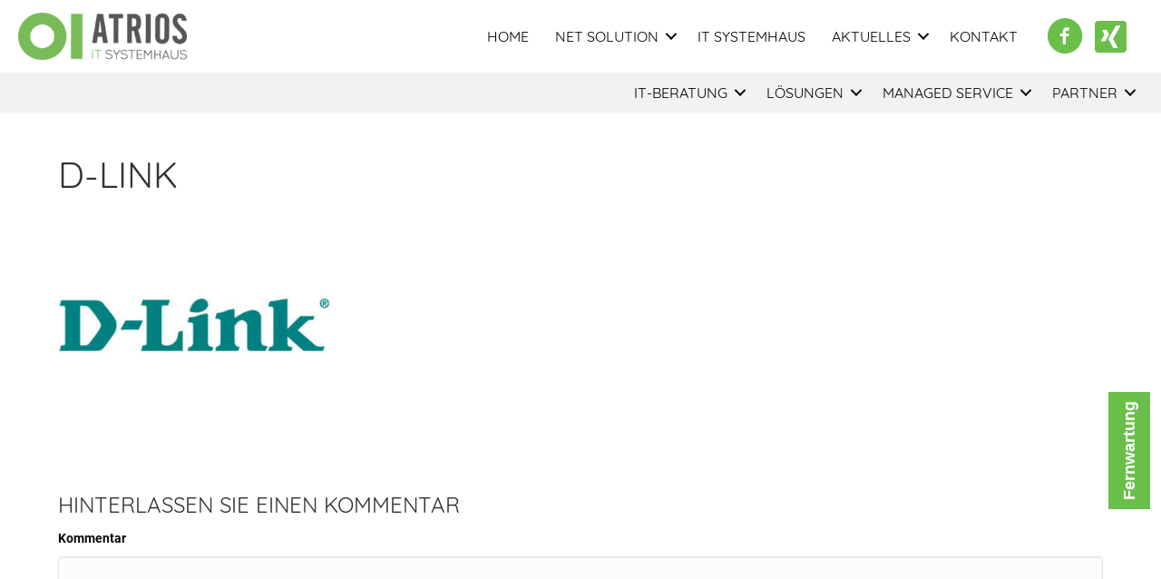

--- FILE ---
content_type: text/html; charset=UTF-8
request_url: https://atrios.de/it-systemhaus/home/d-link-3/
body_size: 67164
content:
<!DOCTYPE html>
<html lang="de">
<head>
<meta charset="UTF-8" />
<meta name='viewport' content='width=device-width, initial-scale=1.0' />
<meta http-equiv='X-UA-Compatible' content='IE=edge' />
<link rel="profile" href="https://gmpg.org/xfn/11" />
<meta name='robots' content='index, follow, max-image-preview:large, max-snippet:-1, max-video-preview:-1' />

	<!-- This site is optimized with the Yoast SEO plugin v19.6 - https://yoast.com/wordpress/plugins/seo/ -->
	<title>D-Link - ATRIOS IT SYSTEMHAUS</title>
	<link rel="canonical" href="https://atrios.de/it-systemhaus/wp-content/uploads/sites/3/2017/02/D-Link.jpg" />
	<meta property="og:locale" content="de_DE" />
	<meta property="og:type" content="article" />
	<meta property="og:title" content="D-Link - ATRIOS IT SYSTEMHAUS" />
	<meta property="og:url" content="https://atrios.de/it-systemhaus/wp-content/uploads/sites/3/2017/02/D-Link.jpg" />
	<meta property="og:site_name" content="ATRIOS IT SYSTEMHAUS" />
	<meta property="article:modified_time" content="2017-06-01T08:14:46+00:00" />
	<meta property="og:image" content="https://atrios.de/it-systemhaus/wp-content/uploads/sites/3/2017/02/D-Link.jpg" />
	<meta property="og:image:width" content="400" />
	<meta property="og:image:height" content="300" />
	<meta property="og:image:type" content="image/jpeg" />
	<meta name="twitter:card" content="summary" />
	<script type="application/ld+json" class="yoast-schema-graph">{"@context":"https://schema.org","@graph":[{"@type":"WebPage","@id":"https://atrios.de/it-systemhaus/wp-content/uploads/sites/3/2017/02/D-Link.jpg","url":"https://atrios.de/it-systemhaus/wp-content/uploads/sites/3/2017/02/D-Link.jpg","name":"D-Link - ATRIOS IT SYSTEMHAUS","isPartOf":{"@id":"https://atrios.de/it-systemhaus/#website"},"primaryImageOfPage":{"@id":"https://atrios.de/it-systemhaus/wp-content/uploads/sites/3/2017/02/D-Link.jpg#primaryimage"},"image":{"@id":"https://atrios.de/it-systemhaus/wp-content/uploads/sites/3/2017/02/D-Link.jpg#primaryimage"},"thumbnailUrl":"https://atrios.de/it-systemhaus/wp-content/uploads/sites/3/2017/02/D-Link.jpg","datePublished":"2017-04-05T13:04:16+00:00","dateModified":"2017-06-01T08:14:46+00:00","breadcrumb":{"@id":"https://atrios.de/it-systemhaus/wp-content/uploads/sites/3/2017/02/D-Link.jpg#breadcrumb"},"inLanguage":"de","potentialAction":[{"@type":"ReadAction","target":["https://atrios.de/it-systemhaus/wp-content/uploads/sites/3/2017/02/D-Link.jpg"]}]},{"@type":"ImageObject","inLanguage":"de","@id":"https://atrios.de/it-systemhaus/wp-content/uploads/sites/3/2017/02/D-Link.jpg#primaryimage","url":"https://atrios.de/it-systemhaus/wp-content/uploads/sites/3/2017/02/D-Link.jpg","contentUrl":"https://atrios.de/it-systemhaus/wp-content/uploads/sites/3/2017/02/D-Link.jpg","width":400,"height":300,"caption":"D-Link"},{"@type":"BreadcrumbList","@id":"https://atrios.de/it-systemhaus/wp-content/uploads/sites/3/2017/02/D-Link.jpg#breadcrumb","itemListElement":[{"@type":"ListItem","position":1,"name":"Startseite","item":"https://atrios.de/it-systemhaus/"},{"@type":"ListItem","position":2,"name":"Home","item":"https://atrios.de/it-systemhaus/"},{"@type":"ListItem","position":3,"name":"D-Link"}]},{"@type":"WebSite","@id":"https://atrios.de/it-systemhaus/#website","url":"https://atrios.de/it-systemhaus/","name":"ATRIOS IT SYSTEMHAUS","description":"","potentialAction":[{"@type":"SearchAction","target":{"@type":"EntryPoint","urlTemplate":"https://atrios.de/it-systemhaus/?s={search_term_string}"},"query-input":"required name=search_term_string"}],"inLanguage":"de"}]}</script>
	<!-- / Yoast SEO plugin. -->


<link rel="alternate" type="application/rss+xml" title="ATRIOS IT SYSTEMHAUS &raquo; Feed" href="https://atrios.de/it-systemhaus/feed/" />
<link rel="alternate" type="application/rss+xml" title="ATRIOS IT SYSTEMHAUS &raquo; Kommentar-Feed" href="https://atrios.de/it-systemhaus/comments/feed/" />
<link rel="alternate" type="application/rss+xml" title="ATRIOS IT SYSTEMHAUS &raquo; Kommentar-Feed zu D-Link" href="https://atrios.de/it-systemhaus/home/d-link-3/feed/" />
<link rel="preload" href="https://atrios.de/it-systemhaus/wp-content/plugins/bb-plugin/fonts/fontawesome/5.15.4/webfonts/fa-solid-900.woff2" as="font" type="font/woff2" crossorigin="anonymous">
<script>
window._wpemojiSettings = {"baseUrl":"https:\/\/s.w.org\/images\/core\/emoji\/14.0.0\/72x72\/","ext":".png","svgUrl":"https:\/\/s.w.org\/images\/core\/emoji\/14.0.0\/svg\/","svgExt":".svg","source":{"concatemoji":"https:\/\/atrios.de\/it-systemhaus\/wp-includes\/js\/wp-emoji-release.min.js?ver=6.0.11"}};
/*! This file is auto-generated */
!function(e,a,t){var n,r,o,i=a.createElement("canvas"),p=i.getContext&&i.getContext("2d");function s(e,t){var a=String.fromCharCode,e=(p.clearRect(0,0,i.width,i.height),p.fillText(a.apply(this,e),0,0),i.toDataURL());return p.clearRect(0,0,i.width,i.height),p.fillText(a.apply(this,t),0,0),e===i.toDataURL()}function c(e){var t=a.createElement("script");t.src=e,t.defer=t.type="text/javascript",a.getElementsByTagName("head")[0].appendChild(t)}for(o=Array("flag","emoji"),t.supports={everything:!0,everythingExceptFlag:!0},r=0;r<o.length;r++)t.supports[o[r]]=function(e){if(!p||!p.fillText)return!1;switch(p.textBaseline="top",p.font="600 32px Arial",e){case"flag":return s([127987,65039,8205,9895,65039],[127987,65039,8203,9895,65039])?!1:!s([55356,56826,55356,56819],[55356,56826,8203,55356,56819])&&!s([55356,57332,56128,56423,56128,56418,56128,56421,56128,56430,56128,56423,56128,56447],[55356,57332,8203,56128,56423,8203,56128,56418,8203,56128,56421,8203,56128,56430,8203,56128,56423,8203,56128,56447]);case"emoji":return!s([129777,127995,8205,129778,127999],[129777,127995,8203,129778,127999])}return!1}(o[r]),t.supports.everything=t.supports.everything&&t.supports[o[r]],"flag"!==o[r]&&(t.supports.everythingExceptFlag=t.supports.everythingExceptFlag&&t.supports[o[r]]);t.supports.everythingExceptFlag=t.supports.everythingExceptFlag&&!t.supports.flag,t.DOMReady=!1,t.readyCallback=function(){t.DOMReady=!0},t.supports.everything||(n=function(){t.readyCallback()},a.addEventListener?(a.addEventListener("DOMContentLoaded",n,!1),e.addEventListener("load",n,!1)):(e.attachEvent("onload",n),a.attachEvent("onreadystatechange",function(){"complete"===a.readyState&&t.readyCallback()})),(e=t.source||{}).concatemoji?c(e.concatemoji):e.wpemoji&&e.twemoji&&(c(e.twemoji),c(e.wpemoji)))}(window,document,window._wpemojiSettings);
</script>
<style>
img.wp-smiley,
img.emoji {
	display: inline !important;
	border: none !important;
	box-shadow: none !important;
	height: 1em !important;
	width: 1em !important;
	margin: 0 0.07em !important;
	vertical-align: -0.1em !important;
	background: none !important;
	padding: 0 !important;
}
</style>
	<link rel='stylesheet' id='wp-block-library-css'  href='https://atrios.de/it-systemhaus/wp-includes/css/dist/block-library/style.min.css?ver=6.0.11' media='all' />
<style id='wp-block-library-theme-inline-css'>
.wp-block-audio figcaption{color:#555;font-size:13px;text-align:center}.is-dark-theme .wp-block-audio figcaption{color:hsla(0,0%,100%,.65)}.wp-block-code{border:1px solid #ccc;border-radius:4px;font-family:Menlo,Consolas,monaco,monospace;padding:.8em 1em}.wp-block-embed figcaption{color:#555;font-size:13px;text-align:center}.is-dark-theme .wp-block-embed figcaption{color:hsla(0,0%,100%,.65)}.blocks-gallery-caption{color:#555;font-size:13px;text-align:center}.is-dark-theme .blocks-gallery-caption{color:hsla(0,0%,100%,.65)}.wp-block-image figcaption{color:#555;font-size:13px;text-align:center}.is-dark-theme .wp-block-image figcaption{color:hsla(0,0%,100%,.65)}.wp-block-pullquote{border-top:4px solid;border-bottom:4px solid;margin-bottom:1.75em;color:currentColor}.wp-block-pullquote__citation,.wp-block-pullquote cite,.wp-block-pullquote footer{color:currentColor;text-transform:uppercase;font-size:.8125em;font-style:normal}.wp-block-quote{border-left:.25em solid;margin:0 0 1.75em;padding-left:1em}.wp-block-quote cite,.wp-block-quote footer{color:currentColor;font-size:.8125em;position:relative;font-style:normal}.wp-block-quote.has-text-align-right{border-left:none;border-right:.25em solid;padding-left:0;padding-right:1em}.wp-block-quote.has-text-align-center{border:none;padding-left:0}.wp-block-quote.is-large,.wp-block-quote.is-style-large,.wp-block-quote.is-style-plain{border:none}.wp-block-search .wp-block-search__label{font-weight:700}:where(.wp-block-group.has-background){padding:1.25em 2.375em}.wp-block-separator.has-css-opacity{opacity:.4}.wp-block-separator{border:none;border-bottom:2px solid;margin-left:auto;margin-right:auto}.wp-block-separator.has-alpha-channel-opacity{opacity:1}.wp-block-separator:not(.is-style-wide):not(.is-style-dots){width:100px}.wp-block-separator.has-background:not(.is-style-dots){border-bottom:none;height:1px}.wp-block-separator.has-background:not(.is-style-wide):not(.is-style-dots){height:2px}.wp-block-table thead{border-bottom:3px solid}.wp-block-table tfoot{border-top:3px solid}.wp-block-table td,.wp-block-table th{padding:.5em;border:1px solid;word-break:normal}.wp-block-table figcaption{color:#555;font-size:13px;text-align:center}.is-dark-theme .wp-block-table figcaption{color:hsla(0,0%,100%,.65)}.wp-block-video figcaption{color:#555;font-size:13px;text-align:center}.is-dark-theme .wp-block-video figcaption{color:hsla(0,0%,100%,.65)}.wp-block-template-part.has-background{padding:1.25em 2.375em;margin-top:0;margin-bottom:0}
</style>
<style id='global-styles-inline-css'>
body{--wp--preset--color--black: #000000;--wp--preset--color--cyan-bluish-gray: #abb8c3;--wp--preset--color--white: #ffffff;--wp--preset--color--pale-pink: #f78da7;--wp--preset--color--vivid-red: #cf2e2e;--wp--preset--color--luminous-vivid-orange: #ff6900;--wp--preset--color--luminous-vivid-amber: #fcb900;--wp--preset--color--light-green-cyan: #7bdcb5;--wp--preset--color--vivid-green-cyan: #00d084;--wp--preset--color--pale-cyan-blue: #8ed1fc;--wp--preset--color--vivid-cyan-blue: #0693e3;--wp--preset--color--vivid-purple: #9b51e0;--wp--preset--gradient--vivid-cyan-blue-to-vivid-purple: linear-gradient(135deg,rgba(6,147,227,1) 0%,rgb(155,81,224) 100%);--wp--preset--gradient--light-green-cyan-to-vivid-green-cyan: linear-gradient(135deg,rgb(122,220,180) 0%,rgb(0,208,130) 100%);--wp--preset--gradient--luminous-vivid-amber-to-luminous-vivid-orange: linear-gradient(135deg,rgba(252,185,0,1) 0%,rgba(255,105,0,1) 100%);--wp--preset--gradient--luminous-vivid-orange-to-vivid-red: linear-gradient(135deg,rgba(255,105,0,1) 0%,rgb(207,46,46) 100%);--wp--preset--gradient--very-light-gray-to-cyan-bluish-gray: linear-gradient(135deg,rgb(238,238,238) 0%,rgb(169,184,195) 100%);--wp--preset--gradient--cool-to-warm-spectrum: linear-gradient(135deg,rgb(74,234,220) 0%,rgb(151,120,209) 20%,rgb(207,42,186) 40%,rgb(238,44,130) 60%,rgb(251,105,98) 80%,rgb(254,248,76) 100%);--wp--preset--gradient--blush-light-purple: linear-gradient(135deg,rgb(255,206,236) 0%,rgb(152,150,240) 100%);--wp--preset--gradient--blush-bordeaux: linear-gradient(135deg,rgb(254,205,165) 0%,rgb(254,45,45) 50%,rgb(107,0,62) 100%);--wp--preset--gradient--luminous-dusk: linear-gradient(135deg,rgb(255,203,112) 0%,rgb(199,81,192) 50%,rgb(65,88,208) 100%);--wp--preset--gradient--pale-ocean: linear-gradient(135deg,rgb(255,245,203) 0%,rgb(182,227,212) 50%,rgb(51,167,181) 100%);--wp--preset--gradient--electric-grass: linear-gradient(135deg,rgb(202,248,128) 0%,rgb(113,206,126) 100%);--wp--preset--gradient--midnight: linear-gradient(135deg,rgb(2,3,129) 0%,rgb(40,116,252) 100%);--wp--preset--duotone--dark-grayscale: url('#wp-duotone-dark-grayscale');--wp--preset--duotone--grayscale: url('#wp-duotone-grayscale');--wp--preset--duotone--purple-yellow: url('#wp-duotone-purple-yellow');--wp--preset--duotone--blue-red: url('#wp-duotone-blue-red');--wp--preset--duotone--midnight: url('#wp-duotone-midnight');--wp--preset--duotone--magenta-yellow: url('#wp-duotone-magenta-yellow');--wp--preset--duotone--purple-green: url('#wp-duotone-purple-green');--wp--preset--duotone--blue-orange: url('#wp-duotone-blue-orange');--wp--preset--font-size--small: 13px;--wp--preset--font-size--medium: 20px;--wp--preset--font-size--large: 36px;--wp--preset--font-size--x-large: 42px;}.has-black-color{color: var(--wp--preset--color--black) !important;}.has-cyan-bluish-gray-color{color: var(--wp--preset--color--cyan-bluish-gray) !important;}.has-white-color{color: var(--wp--preset--color--white) !important;}.has-pale-pink-color{color: var(--wp--preset--color--pale-pink) !important;}.has-vivid-red-color{color: var(--wp--preset--color--vivid-red) !important;}.has-luminous-vivid-orange-color{color: var(--wp--preset--color--luminous-vivid-orange) !important;}.has-luminous-vivid-amber-color{color: var(--wp--preset--color--luminous-vivid-amber) !important;}.has-light-green-cyan-color{color: var(--wp--preset--color--light-green-cyan) !important;}.has-vivid-green-cyan-color{color: var(--wp--preset--color--vivid-green-cyan) !important;}.has-pale-cyan-blue-color{color: var(--wp--preset--color--pale-cyan-blue) !important;}.has-vivid-cyan-blue-color{color: var(--wp--preset--color--vivid-cyan-blue) !important;}.has-vivid-purple-color{color: var(--wp--preset--color--vivid-purple) !important;}.has-black-background-color{background-color: var(--wp--preset--color--black) !important;}.has-cyan-bluish-gray-background-color{background-color: var(--wp--preset--color--cyan-bluish-gray) !important;}.has-white-background-color{background-color: var(--wp--preset--color--white) !important;}.has-pale-pink-background-color{background-color: var(--wp--preset--color--pale-pink) !important;}.has-vivid-red-background-color{background-color: var(--wp--preset--color--vivid-red) !important;}.has-luminous-vivid-orange-background-color{background-color: var(--wp--preset--color--luminous-vivid-orange) !important;}.has-luminous-vivid-amber-background-color{background-color: var(--wp--preset--color--luminous-vivid-amber) !important;}.has-light-green-cyan-background-color{background-color: var(--wp--preset--color--light-green-cyan) !important;}.has-vivid-green-cyan-background-color{background-color: var(--wp--preset--color--vivid-green-cyan) !important;}.has-pale-cyan-blue-background-color{background-color: var(--wp--preset--color--pale-cyan-blue) !important;}.has-vivid-cyan-blue-background-color{background-color: var(--wp--preset--color--vivid-cyan-blue) !important;}.has-vivid-purple-background-color{background-color: var(--wp--preset--color--vivid-purple) !important;}.has-black-border-color{border-color: var(--wp--preset--color--black) !important;}.has-cyan-bluish-gray-border-color{border-color: var(--wp--preset--color--cyan-bluish-gray) !important;}.has-white-border-color{border-color: var(--wp--preset--color--white) !important;}.has-pale-pink-border-color{border-color: var(--wp--preset--color--pale-pink) !important;}.has-vivid-red-border-color{border-color: var(--wp--preset--color--vivid-red) !important;}.has-luminous-vivid-orange-border-color{border-color: var(--wp--preset--color--luminous-vivid-orange) !important;}.has-luminous-vivid-amber-border-color{border-color: var(--wp--preset--color--luminous-vivid-amber) !important;}.has-light-green-cyan-border-color{border-color: var(--wp--preset--color--light-green-cyan) !important;}.has-vivid-green-cyan-border-color{border-color: var(--wp--preset--color--vivid-green-cyan) !important;}.has-pale-cyan-blue-border-color{border-color: var(--wp--preset--color--pale-cyan-blue) !important;}.has-vivid-cyan-blue-border-color{border-color: var(--wp--preset--color--vivid-cyan-blue) !important;}.has-vivid-purple-border-color{border-color: var(--wp--preset--color--vivid-purple) !important;}.has-vivid-cyan-blue-to-vivid-purple-gradient-background{background: var(--wp--preset--gradient--vivid-cyan-blue-to-vivid-purple) !important;}.has-light-green-cyan-to-vivid-green-cyan-gradient-background{background: var(--wp--preset--gradient--light-green-cyan-to-vivid-green-cyan) !important;}.has-luminous-vivid-amber-to-luminous-vivid-orange-gradient-background{background: var(--wp--preset--gradient--luminous-vivid-amber-to-luminous-vivid-orange) !important;}.has-luminous-vivid-orange-to-vivid-red-gradient-background{background: var(--wp--preset--gradient--luminous-vivid-orange-to-vivid-red) !important;}.has-very-light-gray-to-cyan-bluish-gray-gradient-background{background: var(--wp--preset--gradient--very-light-gray-to-cyan-bluish-gray) !important;}.has-cool-to-warm-spectrum-gradient-background{background: var(--wp--preset--gradient--cool-to-warm-spectrum) !important;}.has-blush-light-purple-gradient-background{background: var(--wp--preset--gradient--blush-light-purple) !important;}.has-blush-bordeaux-gradient-background{background: var(--wp--preset--gradient--blush-bordeaux) !important;}.has-luminous-dusk-gradient-background{background: var(--wp--preset--gradient--luminous-dusk) !important;}.has-pale-ocean-gradient-background{background: var(--wp--preset--gradient--pale-ocean) !important;}.has-electric-grass-gradient-background{background: var(--wp--preset--gradient--electric-grass) !important;}.has-midnight-gradient-background{background: var(--wp--preset--gradient--midnight) !important;}.has-small-font-size{font-size: var(--wp--preset--font-size--small) !important;}.has-medium-font-size{font-size: var(--wp--preset--font-size--medium) !important;}.has-large-font-size{font-size: var(--wp--preset--font-size--large) !important;}.has-x-large-font-size{font-size: var(--wp--preset--font-size--x-large) !important;}
</style>
<link rel='stylesheet' id='revslider-sharing-addon-css'  href='https://atrios.de/it-systemhaus/wp-content/plugins/revslider-sharing-addon/public/css/revslider-sharing-addon-public.css?ver=1.1.2' media='all' />
<link rel='stylesheet' id='rs-plugin-settings-css'  href='https://atrios.de/it-systemhaus/wp-content/plugins/revslider/public/assets/css/settings.css?ver=5.4.3.2' media='all' />
<style id='rs-plugin-settings-inline-css'>
#rs-demo-id {}
</style>
<link rel='stylesheet' id='font-awesome-5-css'  href='https://atrios.de/it-systemhaus/wp-content/plugins/bb-plugin//fonts/fontawesome/5.15.4/css/all.min.css?ver=2.5.2.1' media='all' />
<link rel='stylesheet' id='ultimate-icons-css'  href='https://atrios.de/it-systemhaus/wp-content/uploads/sites/3/bb-plugin/icons/ultimate-icons/style.css?ver=2.5.2.1' media='all' />
<link rel='stylesheet' id='font-awesome-css'  href='https://atrios.de/it-systemhaus/wp-content/plugins/bb-plugin/fonts/fontawesome/5.15.4/css/v4-shims.min.css?ver=2.5.2.1' media='all' />
<link rel='stylesheet' id='fl-builder-layout-bundle-3196b7b40df724e87db2b96a22b47a11-css'  href='https://atrios.de/it-systemhaus/wp-content/uploads/sites/3/bb-plugin/cache/3196b7b40df724e87db2b96a22b47a11-layout-bundle.css?ver=2.5.2.1-1.4.0.2' media='all' />
<link rel='stylesheet' id='wpgmp-frontend_css-css'  href='https://atrios.de/it-systemhaus/wp-content/plugins/wp-google-map-plugin/assets/css/frontend.css?ver=6.0.11' media='all' />
<link rel='stylesheet' id='jquery-magnificpopup-css'  href='https://atrios.de/it-systemhaus/wp-content/plugins/bb-plugin/css/jquery.magnificpopup.min.css?ver=2.5.2.1' media='all' />
<link rel='stylesheet' id='bootstrap-css'  href='https://atrios.de/it-systemhaus/wp-content/themes/bb-theme/css/bootstrap.min.css?ver=1.7.14' media='all' />
<link rel='stylesheet' id='fl-automator-skin-css'  href='https://atrios.de/it-systemhaus/wp-content/uploads/sites/3/bb-theme/skin-64fa5e1a3e8f2.css?ver=1.7.14' media='all' />
<link rel='stylesheet' id='fl-child-theme-css'  href='https://atrios.de/it-systemhaus/wp-content/themes/bb-theme-child/style.css?ver=6.0.11' media='all' />
<link rel='stylesheet' id='pp-animate-css'  href='https://atrios.de/it-systemhaus/wp-content/plugins/bbpowerpack/assets/css/animate.min.css?ver=3.5.1' media='all' />

<script src='https://atrios.de/it-systemhaus/wp-includes/js/jquery/jquery.min.js?ver=3.6.0' id='jquery-core-js'></script>
<script src='https://atrios.de/it-systemhaus/wp-includes/js/jquery/jquery-migrate.min.js?ver=3.3.2' id='jquery-migrate-js'></script>
<script id='revslider-sharing-addon-js-extra'>
var revslider_sharing_addon = {"revslider_sharing_addon_sizes":"","ajax_url":"https:\/\/atrios.de\/it-systemhaus\/wp-admin\/admin-ajax.php"};
</script>
<script src='https://atrios.de/it-systemhaus/wp-content/plugins/revslider-sharing-addon/public/js/revslider-sharing-addon-public.js?ver=1.1.2' id='revslider-sharing-addon-js'></script>
<script src='https://atrios.de/it-systemhaus/wp-content/plugins/revslider/public/assets/js/jquery.themepunch.tools.min.js?ver=5.4.3.2' id='tp-tools-js'></script>
<script src='https://atrios.de/it-systemhaus/wp-content/plugins/revslider/public/assets/js/jquery.themepunch.revolution.min.js?ver=5.4.3.2' id='revmin-js'></script>
<script src='https://atrios.de/it-systemhaus/wp-includes/js/imagesloaded.min.js?ver=6.0.11' id='imagesloaded-js'></script>
<link rel="https://api.w.org/" href="https://atrios.de/it-systemhaus/wp-json/" /><link rel="alternate" type="application/json" href="https://atrios.de/it-systemhaus/wp-json/wp/v2/media/1592" /><link rel="EditURI" type="application/rsd+xml" title="RSD" href="https://atrios.de/it-systemhaus/xmlrpc.php?rsd" />
<link rel="wlwmanifest" type="application/wlwmanifest+xml" href="https://atrios.de/it-systemhaus/wp-includes/wlwmanifest.xml" /> 
<meta name="generator" content="WordPress 6.0.11" />
<link rel='shortlink' href='https://atrios.de/it-systemhaus/?p=1592' />
<link rel="alternate" type="application/json+oembed" href="https://atrios.de/it-systemhaus/wp-json/oembed/1.0/embed?url=https%3A%2F%2Fatrios.de%2Fit-systemhaus%2Fhome%2Fd-link-3%2F" />
<link rel="alternate" type="text/xml+oembed" href="https://atrios.de/it-systemhaus/wp-json/oembed/1.0/embed?url=https%3A%2F%2Fatrios.de%2Fit-systemhaus%2Fhome%2Fd-link-3%2F&#038;format=xml" />
		<script>
			var bb_powerpack = {
				ajaxurl: 'https://atrios.de/it-systemhaus/wp-admin/admin-ajax.php'
			};
		</script>
		<style type="text/css">/** Google Analytics Opt Out Custom CSS **/.gaoop {color: #ffffff; line-height: 2; position: fixed; bottom: 0; left: 0; width: 100%; -webkit-box-shadow: 0 4px 15px rgba(0, 0, 0, 0.4); -moz-box-shadow: 0 4px 15px rgba(0, 0, 0, 0.4); box-shadow: 0 4px 15px rgba(0, 0, 0, 0.4); background-color: #0E90D2; padding: 1rem; margin: 0; display: flex; align-items: center; justify-content: space-between; } .gaoop-hidden {display: none; } .gaoop-checkbox:checked + .gaoop {width: auto; right: 0; left: auto; opacity: 0.5; ms-filter: "progid:DXImageTransform.Microsoft.Alpha(Opacity=50)"; filter: alpha(opacity=50); -moz-opacity: 0.5; -khtml-opacity: 0.5; } .gaoop-checkbox:checked + .gaoop .gaoop-close-icon {display: none; } .gaoop-checkbox:checked + .gaoop .gaoop-opt-out-content {display: none; } input.gaoop-checkbox {display: none; } .gaoop a {color: #67C2F0; text-decoration: none; } .gaoop a:hover {color: #ffffff; text-decoration: underline; } .gaoop-info-icon {margin: 0; padding: 0; cursor: pointer; } .gaoop svg {position: relative; margin: 0; padding: 0; width: auto; height: 25px; } .gaoop-close-icon {cursor: pointer; position: relative; opacity: 0.5; ms-filter: "progid:DXImageTransform.Microsoft.Alpha(Opacity=50)"; filter: alpha(opacity=50); -moz-opacity: 0.5; -khtml-opacity: 0.5; margin: 0; padding: 0; text-align: center; vertical-align: top; display: inline-block; } .gaoop-close-icon:hover {z-index: 1; opacity: 1; ms-filter: "progid:DXImageTransform.Microsoft.Alpha(Opacity=100)"; filter: alpha(opacity=100); -moz-opacity: 1; -khtml-opacity: 1; } .gaoop_closed .gaoop-opt-out-link, .gaoop_closed .gaoop-close-icon {display: none; } .gaoop_closed:hover {opacity: 1; ms-filter: "progid:DXImageTransform.Microsoft.Alpha(Opacity=100)"; filter: alpha(opacity=100); -moz-opacity: 1; -khtml-opacity: 1; } .gaoop_closed .gaoop-opt-out-content {display: none; } .gaoop_closed .gaoop-info-icon {width: 100%; } .gaoop-opt-out-content {display: inline-block; vertical-align: top; } </style>	<script>

		/**
		 * Google OutOut Script
		 */
		var gaProperty = '';
		var disableStr = 'ga-disable-' + gaProperty;
		if (document.cookie.indexOf(disableStr + '=true') > -1) {
			window[disableStr] = true;
		}
		function gaOptout() {
			document.cookie = disableStr + '=true; expires=Thu, 31 Dec 2099	23:59:59 UTC; path=/';
			window[disableStr] = true;
			alert('Das Tracking durch Google Analytics wurde in Ihrem Browser für diese Webseite deaktiviert.');
		}

	</script>
	<style>.recentcomments a{display:inline !important;padding:0 !important;margin:0 !important;}</style><meta name="generator" content="Powered by Slider Revolution 5.4.3.2 - responsive, Mobile-Friendly Slider Plugin for WordPress with comfortable drag and drop interface." />
<link rel="icon" href="https://atrios.de/it-systemhaus/wp-content/uploads/sites/3/2017/04/cropped-apple-icon-32x32.png" sizes="32x32" />
<link rel="icon" href="https://atrios.de/it-systemhaus/wp-content/uploads/sites/3/2017/04/cropped-apple-icon-192x192.png" sizes="192x192" />
<link rel="apple-touch-icon" href="https://atrios.de/it-systemhaus/wp-content/uploads/sites/3/2017/04/cropped-apple-icon-180x180.png" />
<meta name="msapplication-TileImage" content="https://atrios.de/it-systemhaus/wp-content/uploads/sites/3/2017/04/cropped-apple-icon-270x270.png" />
<script type="text/javascript">function setREVStartSize(e){
				try{ var i=jQuery(window).width(),t=9999,r=0,n=0,l=0,f=0,s=0,h=0;					
					if(e.responsiveLevels&&(jQuery.each(e.responsiveLevels,function(e,f){f>i&&(t=r=f,l=e),i>f&&f>r&&(r=f,n=e)}),t>r&&(l=n)),f=e.gridheight[l]||e.gridheight[0]||e.gridheight,s=e.gridwidth[l]||e.gridwidth[0]||e.gridwidth,h=i/s,h=h>1?1:h,f=Math.round(h*f),"fullscreen"==e.sliderLayout){var u=(e.c.width(),jQuery(window).height());if(void 0!=e.fullScreenOffsetContainer){var c=e.fullScreenOffsetContainer.split(",");if (c) jQuery.each(c,function(e,i){u=jQuery(i).length>0?u-jQuery(i).outerHeight(!0):u}),e.fullScreenOffset.split("%").length>1&&void 0!=e.fullScreenOffset&&e.fullScreenOffset.length>0?u-=jQuery(window).height()*parseInt(e.fullScreenOffset,0)/100:void 0!=e.fullScreenOffset&&e.fullScreenOffset.length>0&&(u-=parseInt(e.fullScreenOffset,0))}f=u}else void 0!=e.minHeight&&f<e.minHeight&&(f=e.minHeight);e.c.closest(".rev_slider_wrapper").css({height:f})					
				}catch(d){console.log("Failure at Presize of Slider:"+d)}
			};</script>
		<style id="wp-custom-css">
			@media (max-width: 1200px) {
.menu-xing {
display:none;
}
}


.infobox-photo-left .uabb-infobox-left-right-wrap, .infobox-photo-right .uabb-infobox-left-right-wrap {
    display: inline-block;
    width: 100%;
    text-align: left;
}

@media (max-width: 1240px)
@media (max-width: 768px) {
h1, h2, h3, h4, h5, h6 {
    color: #000000;
    font-family: Quicksand;
    font-weight: 700;
    line-height: 1.4;
    text-transform: uppercase !important;
}
}
a {
color:#000000
}
@media (max-width:768px;) {
.mobile-menu {
display: none;
}
}
@media (max-width: 768px) {
.fl-visible-desktop, .fl-visible-desktop-medium, .fl-visible-medium, .fl-col-group .fl-visible-desktop.fl-col, .fl-col-group .fl-visible-desktop-medium.fl-col, .fl-col-group .fl-visible-medium.fl-col {
    display: none !important;
}
}

/*
CSS Migrated from BB theme:
*/

div#fvfeedbackbutton444 span {
    background-color: #00b72d;
    display: block;
    padding: 10px!important;
    font-weight: bold;
    color: #fff;
    font-size: 18px !important;
    font-family: Quicksand;
    height: 100%;
    float: left;
    margin-right: 58px !important;
    transform: rotate(90deg);
    transform-origin: left top 0;
    -webkit-transform: rotate(90deg);
    -webkit-transform-origin: left top;
    -moz-transform: rotate(90deg);
    -moz-transform-origin: left top;
    -o-transform: rotate(90deg);
    -o-transform-origin: left top;
    -ms-transform: rotate(90deg);
    -ms-transform-origin: left top;
    filter: progid:DXImageTransform.Microsoft.BasicImage(rotation=4);
}
input[type=text], input[type=password], input[type=email], input[type=tel], input[type=date], input[type=month], input[type=week], input[type=time], input[type=number], input[type=search], input[type=url], textarea {
    display: block;
    width: 100%;
    padding: 6px 12px;
    font-size: 14px;
    line-height: 1.428571429;
    color: #0a0a0a;
    vertical-align: middle;
    background-color: #fcfcfc;
    background-image: none;
    border: 1px solid #e6e6e6;
    -moz-transition: all ease-in-out .15s;
    -webkit-transition: all ease-in-out .15s;
    transition: all ease-in-out .15s;
    -moz-box-shadow: none;
    -webkit-box-shadow: none;
    box-shadow: none;
    -moz-border-radius: 4px;
    -webkit-border-radius: 4px;
    border-radius: 4px;
    margin: 5px 0;
}

.contact-form h3 {
	display: none;
} 

.contact-form .nf-form-fields-required {
    display: none;
}

.contact-form .nf-field-label label {
    font-weight: normal;
	display: none;
}

.contact-form .checkbox-wrap .nf-field-label label {
	display: block!important;
}

.contact-form .submit-wrap .nf-field-element {
	margin: 0 auto;
    width: unset;
}

.contact-form .submit-wrap .nf-field-element input {
	    font-size: 20px;
    padding: 15px 25px;
    color: white;
}

.contact-form .nf-field-element input, .contact-form .nf-field-element textarea {
    border-radius: 0;
    border-color: inherit;
}		</style>
		</head>
<body class="attachment attachment-template-default attachmentid-1592 attachment-jpeg fl-theme-builder-header fl-theme-builder-header-header fl-framework-bootstrap fl-preset-default fl-full-width fl-footer-effect fl-scroll-to-top fl-search-active" itemscope="itemscope" itemtype="https://schema.org/WebPage">
<svg xmlns="http://www.w3.org/2000/svg" viewBox="0 0 0 0" width="0" height="0" focusable="false" role="none" style="visibility: hidden; position: absolute; left: -9999px; overflow: hidden;" ><defs><filter id="wp-duotone-dark-grayscale"><feColorMatrix color-interpolation-filters="sRGB" type="matrix" values=" .299 .587 .114 0 0 .299 .587 .114 0 0 .299 .587 .114 0 0 .299 .587 .114 0 0 " /><feComponentTransfer color-interpolation-filters="sRGB" ><feFuncR type="table" tableValues="0 0.49803921568627" /><feFuncG type="table" tableValues="0 0.49803921568627" /><feFuncB type="table" tableValues="0 0.49803921568627" /><feFuncA type="table" tableValues="1 1" /></feComponentTransfer><feComposite in2="SourceGraphic" operator="in" /></filter></defs></svg><svg xmlns="http://www.w3.org/2000/svg" viewBox="0 0 0 0" width="0" height="0" focusable="false" role="none" style="visibility: hidden; position: absolute; left: -9999px; overflow: hidden;" ><defs><filter id="wp-duotone-grayscale"><feColorMatrix color-interpolation-filters="sRGB" type="matrix" values=" .299 .587 .114 0 0 .299 .587 .114 0 0 .299 .587 .114 0 0 .299 .587 .114 0 0 " /><feComponentTransfer color-interpolation-filters="sRGB" ><feFuncR type="table" tableValues="0 1" /><feFuncG type="table" tableValues="0 1" /><feFuncB type="table" tableValues="0 1" /><feFuncA type="table" tableValues="1 1" /></feComponentTransfer><feComposite in2="SourceGraphic" operator="in" /></filter></defs></svg><svg xmlns="http://www.w3.org/2000/svg" viewBox="0 0 0 0" width="0" height="0" focusable="false" role="none" style="visibility: hidden; position: absolute; left: -9999px; overflow: hidden;" ><defs><filter id="wp-duotone-purple-yellow"><feColorMatrix color-interpolation-filters="sRGB" type="matrix" values=" .299 .587 .114 0 0 .299 .587 .114 0 0 .299 .587 .114 0 0 .299 .587 .114 0 0 " /><feComponentTransfer color-interpolation-filters="sRGB" ><feFuncR type="table" tableValues="0.54901960784314 0.98823529411765" /><feFuncG type="table" tableValues="0 1" /><feFuncB type="table" tableValues="0.71764705882353 0.25490196078431" /><feFuncA type="table" tableValues="1 1" /></feComponentTransfer><feComposite in2="SourceGraphic" operator="in" /></filter></defs></svg><svg xmlns="http://www.w3.org/2000/svg" viewBox="0 0 0 0" width="0" height="0" focusable="false" role="none" style="visibility: hidden; position: absolute; left: -9999px; overflow: hidden;" ><defs><filter id="wp-duotone-blue-red"><feColorMatrix color-interpolation-filters="sRGB" type="matrix" values=" .299 .587 .114 0 0 .299 .587 .114 0 0 .299 .587 .114 0 0 .299 .587 .114 0 0 " /><feComponentTransfer color-interpolation-filters="sRGB" ><feFuncR type="table" tableValues="0 1" /><feFuncG type="table" tableValues="0 0.27843137254902" /><feFuncB type="table" tableValues="0.5921568627451 0.27843137254902" /><feFuncA type="table" tableValues="1 1" /></feComponentTransfer><feComposite in2="SourceGraphic" operator="in" /></filter></defs></svg><svg xmlns="http://www.w3.org/2000/svg" viewBox="0 0 0 0" width="0" height="0" focusable="false" role="none" style="visibility: hidden; position: absolute; left: -9999px; overflow: hidden;" ><defs><filter id="wp-duotone-midnight"><feColorMatrix color-interpolation-filters="sRGB" type="matrix" values=" .299 .587 .114 0 0 .299 .587 .114 0 0 .299 .587 .114 0 0 .299 .587 .114 0 0 " /><feComponentTransfer color-interpolation-filters="sRGB" ><feFuncR type="table" tableValues="0 0" /><feFuncG type="table" tableValues="0 0.64705882352941" /><feFuncB type="table" tableValues="0 1" /><feFuncA type="table" tableValues="1 1" /></feComponentTransfer><feComposite in2="SourceGraphic" operator="in" /></filter></defs></svg><svg xmlns="http://www.w3.org/2000/svg" viewBox="0 0 0 0" width="0" height="0" focusable="false" role="none" style="visibility: hidden; position: absolute; left: -9999px; overflow: hidden;" ><defs><filter id="wp-duotone-magenta-yellow"><feColorMatrix color-interpolation-filters="sRGB" type="matrix" values=" .299 .587 .114 0 0 .299 .587 .114 0 0 .299 .587 .114 0 0 .299 .587 .114 0 0 " /><feComponentTransfer color-interpolation-filters="sRGB" ><feFuncR type="table" tableValues="0.78039215686275 1" /><feFuncG type="table" tableValues="0 0.94901960784314" /><feFuncB type="table" tableValues="0.35294117647059 0.47058823529412" /><feFuncA type="table" tableValues="1 1" /></feComponentTransfer><feComposite in2="SourceGraphic" operator="in" /></filter></defs></svg><svg xmlns="http://www.w3.org/2000/svg" viewBox="0 0 0 0" width="0" height="0" focusable="false" role="none" style="visibility: hidden; position: absolute; left: -9999px; overflow: hidden;" ><defs><filter id="wp-duotone-purple-green"><feColorMatrix color-interpolation-filters="sRGB" type="matrix" values=" .299 .587 .114 0 0 .299 .587 .114 0 0 .299 .587 .114 0 0 .299 .587 .114 0 0 " /><feComponentTransfer color-interpolation-filters="sRGB" ><feFuncR type="table" tableValues="0.65098039215686 0.40392156862745" /><feFuncG type="table" tableValues="0 1" /><feFuncB type="table" tableValues="0.44705882352941 0.4" /><feFuncA type="table" tableValues="1 1" /></feComponentTransfer><feComposite in2="SourceGraphic" operator="in" /></filter></defs></svg><svg xmlns="http://www.w3.org/2000/svg" viewBox="0 0 0 0" width="0" height="0" focusable="false" role="none" style="visibility: hidden; position: absolute; left: -9999px; overflow: hidden;" ><defs><filter id="wp-duotone-blue-orange"><feColorMatrix color-interpolation-filters="sRGB" type="matrix" values=" .299 .587 .114 0 0 .299 .587 .114 0 0 .299 .587 .114 0 0 .299 .587 .114 0 0 " /><feComponentTransfer color-interpolation-filters="sRGB" ><feFuncR type="table" tableValues="0.098039215686275 1" /><feFuncG type="table" tableValues="0 0.66274509803922" /><feFuncB type="table" tableValues="0.84705882352941 0.41960784313725" /><feFuncA type="table" tableValues="1 1" /></feComponentTransfer><feComposite in2="SourceGraphic" operator="in" /></filter></defs></svg><a aria-label="Zum Inhalt springen" class="fl-screen-reader-text" href="#fl-main-content">Zum Inhalt springen</a><div class="fl-page">
	<header class="fl-builder-content fl-builder-content-2390 fl-builder-global-templates-locked" data-post-id="2390" data-type="header" data-sticky="0" data-sticky-on="" data-sticky-breakpoint="medium" data-shrink="0" data-overlay="0" data-overlay-bg="transparent" data-shrink-image-height="50px" itemscope="itemscope" itemtype="http://schema.org/WPHeader"><div class="fl-row fl-row-full-width fl-row-bg-color fl-node-591bf68227894" data-node="591bf68227894">
	<div class="fl-row-content-wrap">
						<div class="fl-row-content fl-row-fixed-width fl-node-content">
		
<div class="fl-col-group fl-node-591bf682278f1 fl-col-group-equal-height fl-col-group-align-center fl-col-group-custom-width" data-node="591bf682278f1">
			<div class="fl-col fl-node-591bf68227941 fl-col-small" data-node="591bf68227941">
	<div class="fl-col-content fl-node-content">
	<div class="fl-module fl-module-photo fl-node-591bf6b21bc9a" data-node="591bf6b21bc9a">
	<div class="fl-module-content fl-node-content">
		<div class="fl-photo fl-photo-align-center" itemscope itemtype="https://schema.org/ImageObject">
	<div class="fl-photo-content fl-photo-img-png">
				<a href="https://atrios.de/it-systemhaus/" target="_self" itemprop="url">
				<img loading="lazy" class="fl-photo-img wp-image-2699 size-full" src="https://atrios.de/it-systemhaus/wp-content/uploads/sites/3/2019/02/ATRIOS_IT_logo_274x75.png" alt="ATRIOS_IT_logo" itemprop="image" height="75" width="264" title="ATRIOS_IT_logo"  data-no-lazy="1" />
				</a>
					</div>
	</div>
	</div>
</div>
	</div>
</div>
			<div class="fl-col fl-node-591bf68227982" data-node="591bf68227982">
	<div class="fl-col-content fl-node-content">
	<div class="fl-module fl-module-menu fl-node-591bf68227b1c fl-visible-mobile" data-node="591bf68227b1c">
	<div class="fl-module-content fl-node-content">
		<div class="fl-menu fl-menu-responsive-toggle-mobile">
	<button class="fl-menu-mobile-toggle hamburger" aria-label="Menü"><span class="svg-container"><svg version="1.1" class="hamburger-menu" xmlns="http://www.w3.org/2000/svg" xmlns:xlink="http://www.w3.org/1999/xlink" viewBox="0 0 512 512">
<rect class="fl-hamburger-menu-top" width="512" height="102"/>
<rect class="fl-hamburger-menu-middle" y="205" width="512" height="102"/>
<rect class="fl-hamburger-menu-bottom" y="410" width="512" height="102"/>
</svg>
</span></button>	<div class="fl-clear"></div>
	<nav aria-label="Menü" itemscope="itemscope" itemtype="https://schema.org/SiteNavigationElement"><ul id="menu-mobile-menu" class="menu fl-menu-horizontal fl-toggle-arrows"><li id="menu-item-2447" class="menu-item menu-item-type-custom menu-item-object-custom"><a href="https://atrios.de">Home</a></li><li id="menu-item-2450" class="menu-item menu-item-type-custom menu-item-object-custom menu-item-has-children fl-has-submenu"><div class="fl-has-submenu-container"><a href="https://atrios.de/net-solution">NET SOLUTION</a><span class="fl-menu-toggle"></span></div><ul class="sub-menu">	<li id="menu-item-2453" class="menu-item menu-item-type-custom menu-item-object-custom"><a href="https://atrios.de/net-solution/beratung/">Beratung</a></li>	<li id="menu-item-2456" class="menu-item menu-item-type-custom menu-item-object-custom"><a href="https://atrios.de/net-solution/loesungen/">Lösungen</a></li>	<li id="menu-item-2459" class="menu-item menu-item-type-custom menu-item-object-custom"><a href="https://atrios.de/net-solution/overview/">OVERVIEW</a></li>	<li id="menu-item-2462" class="menu-item menu-item-type-custom menu-item-object-custom"><a href="https://atrios.de/net-solution/gismobil/">GISMobil</a></li></ul></li><li id="menu-item-2465" class="menu-item menu-item-type-custom menu-item-object-custom menu-item-home menu-item-has-children fl-has-submenu"><div class="fl-has-submenu-container"><a href="https://atrios.de/it-systemhaus"><span style="#6abf4a">IT Systemhaus</span></a><span class="fl-menu-toggle"></span></div><ul class="sub-menu">	<li id="menu-item-2468" class="menu-item menu-item-type-post_type menu-item-object-page"><a href="https://atrios.de/it-systemhaus/it-beratung/">IT-Beratung</a></li>	<li id="menu-item-2471" class="menu-item menu-item-type-post_type menu-item-object-page"><a href="https://atrios.de/it-systemhaus/loesungen/">Lösungen</a></li>	<li id="menu-item-2474" class="menu-item menu-item-type-post_type menu-item-object-page"><a href="https://atrios.de/it-systemhaus/managed-service/">Managed Service</a></li>	<li id="menu-item-2477" class="menu-item menu-item-type-post_type menu-item-object-page"><a href="https://atrios.de/it-systemhaus/partner/">Partner</a></li></ul></li><li id="menu-item-2480" class="menu-item menu-item-type-custom menu-item-object-custom menu-item-has-children fl-has-submenu"><div class="fl-has-submenu-container"><a href="#">Aktuelles</a><span class="fl-menu-toggle"></span></div><ul class="sub-menu">	<li id="menu-item-2483" class="menu-item menu-item-type-custom menu-item-object-custom"><a href="https://atrios.de/aktuelles/">News</a></li>	<li id="menu-item-2486" class="menu-item menu-item-type-custom menu-item-object-custom"><a href="https://atrios.de/stellenangebote/">Stellenangebote</a></li></ul></li><li id="menu-item-2489" class="menu-item menu-item-type-custom menu-item-object-custom"><a href="https://atrios.de/it-systemhaus/kontakt/">Kontakt</a></li></ul></nav></div>
	</div>
</div>
<div class="fl-module fl-module-menu fl-node-591c0ab49c91f fl-visible-desktop-medium mobile-menu" data-node="591c0ab49c91f">
	<div class="fl-module-content fl-node-content">
		<div class="fl-menu">
		<div class="fl-clear"></div>
	<nav aria-label="Menü" itemscope="itemscope" itemtype="https://schema.org/SiteNavigationElement"><ul id="menu-hauptmenue" class="menu fl-menu-horizontal fl-toggle-arrows"><li id="menu-item-1875" class="menu-item menu-item-type-custom menu-item-object-custom"><a href="https://atrios.de/">Home</a></li><li id="menu-item-1878" class="menu-item menu-item-type-custom menu-item-object-custom menu-item-has-children fl-has-submenu"><div class="fl-has-submenu-container"><a href="https://atrios.de/net-solution">NET SOLUTION</a><span class="fl-menu-toggle"></span></div><ul class="sub-menu">	<li id="menu-item-2097" class="menu-item menu-item-type-custom menu-item-object-custom"><a href="https://atrios.de/net-solution/beratung/">Beratung</a></li>	<li id="menu-item-2112" class="menu-item menu-item-type-custom menu-item-object-custom"><a href="https://atrios.de/net-solution/loesungen">Lösungen</a></li>	<li id="menu-item-2154" class="menu-item menu-item-type-custom menu-item-object-custom"><a href="https://atrios.de/net-solution/produkte/overview/">OVERVIEW</a></li>	<li id="menu-item-2157" class="menu-item menu-item-type-custom menu-item-object-custom"><a href="https://atrios.de/net-solution/produkte/gismobil/">GISMobil</a></li></ul></li><li id="menu-item-1881" class="mega-menu menu-item menu-item-type-custom menu-item-object-custom menu-item-home"><a href="https://atrios.de/it-systemhaus"><span style="color:"6abf4a">IT SYSTEMHAUS</span></a></li><li id="menu-item-2414" class="menu-item menu-item-type-custom menu-item-object-custom menu-item-has-children fl-has-submenu"><div class="fl-has-submenu-container"><a href="#">AKTUELLES</a><span class="fl-menu-toggle"></span></div><ul class="sub-menu">	<li id="menu-item-2417" class="menu-item menu-item-type-custom menu-item-object-custom"><a href="https://atrios.de/aktuelles/">News</a></li>	<li id="menu-item-2590" class="menu-item menu-item-type-custom menu-item-object-custom"><a href="https://atrios.de/stellenangebote/">Stellenangebote</a></li></ul></li><li id="menu-item-2405" class="menu-item menu-item-type-post_type menu-item-object-page"><a href="https://atrios.de/it-systemhaus/kontakt/">Kontakt</a></li></ul></nav></div>
	</div>
</div>
	</div>
</div>
			<div class="fl-col fl-node-591bf78923216 fl-col-small fl-visible-desktop-medium" data-node="591bf78923216">
	<div class="fl-col-content fl-node-content">
	<div class="fl-module fl-module-icon-group fl-node-591bf789230aa fl-visible-desktop-medium mobile-menu" data-node="591bf789230aa">
	<div class="fl-module-content fl-node-content">
		<div class="fl-icon-group">
	<span class="fl-icon">
								<a href="https://www.facebook.com/ATRIOSRHEINE/" target="_blank" rel="noopener" >
							<i class="ua-icon ua-icon-facebook-with-circle" aria-hidden="true"></i>
						</a>
			</span>
		<span class="fl-icon">
								<a href="https://www.xing.com/companies/atrios?sc_o=da980_e" target="_blank" rel="noopener" >
							<i class="fa fa-xing-square" aria-hidden="true"></i>
						</a>
			</span>
	</div>
	</div>
</div>
	</div>
</div>
	</div>
		</div>
	</div>
</div>
<div class="fl-row fl-row-fixed-width fl-row-bg-none fl-node-591bfa23e776b fl-visible-desktop-medium mobile-menu" data-node="591bfa23e776b">
	<div class="fl-row-content-wrap">
						<div class="fl-row-content fl-row-fixed-width fl-node-content">
		
<div class="fl-col-group fl-node-591bfa23eb4dc" data-node="591bfa23eb4dc">
			<div class="fl-col fl-node-591bfa23eb576" data-node="591bfa23eb576">
	<div class="fl-col-content fl-node-content">
	<div class="fl-module fl-module-menu fl-node-591bfa2c17be1 fl-visible-desktop-medium mobile-menu" data-node="591bfa2c17be1">
	<div class="fl-module-content fl-node-content">
		<div class="fl-menu">
		<div class="fl-clear"></div>
	<nav aria-label="Menü" itemscope="itemscope" itemtype="https://schema.org/SiteNavigationElement"><ul id="menu-main-menu" class="menu fl-menu-horizontal fl-toggle-arrows"><li id="menu-item-673" class="menu-item menu-item-type-post_type menu-item-object-page menu-item-has-children fl-has-submenu"><div class="fl-has-submenu-container"><a href="https://atrios.de/it-systemhaus/it-beratung/">IT-Beratung</a><span class="fl-menu-toggle"></span></div><ul class="sub-menu">	<li id="menu-item-641" class="menu-item menu-item-type-custom menu-item-object-custom"><a href="https://atrios.de/it-systemhaus/it-beratung/#planung">Bedarfsplanungen</a></li>	<li id="menu-item-646" class="menu-item menu-item-type-custom menu-item-object-custom"><a href="https://atrios.de/it-systemhaus/it-beratung/#loesungen">Lösungen</a></li>	<li id="menu-item-640" class="menu-item menu-item-type-custom menu-item-object-custom"><a href="https://atrios.de/it-systemhaus/it-beratung/#it-leasing-finanzierungen">IT Leasing / Finanzierungen</a></li>	<li id="menu-item-644" class="menu-item menu-item-type-custom menu-item-object-custom"><a href="https://atrios.de/it-systemhaus/it-beratung/#wartung-service">Wartung und Service</a></li>	<li id="menu-item-1659" class="menu-item menu-item-type-custom menu-item-object-custom"><a href="https://atrios.de/it-systemhaus/it-beratung/#managed-service">Managed Service</a></li>	<li id="menu-item-647" class="menu-item menu-item-type-custom menu-item-object-custom"><a href="https://atrios.de/it-systemhaus/it-beratung/#schulungen">Schulungen</a></li></ul></li><li id="menu-item-676" class="menu-item menu-item-type-post_type menu-item-object-page menu-item-has-children fl-has-submenu"><div class="fl-has-submenu-container"><a href="https://atrios.de/it-systemhaus/loesungen/">Lösungen</a><span class="fl-menu-toggle"></span></div><ul class="sub-menu">	<li id="menu-item-688" class="menu-item menu-item-type-custom menu-item-object-custom"><a href="https://atrios.de/it-systemhaus/loesungen/#sicherheit">SICHERHEIT</a></li>	<li id="menu-item-685" class="menu-item menu-item-type-custom menu-item-object-custom"><a href="https://atrios.de/it-systemhaus/loesungen/#hardwareloesungen">HARDWARELÖSUNGEN</a></li>	<li id="menu-item-686" class="menu-item menu-item-type-custom menu-item-object-custom"><a href="https://atrios.de/it-systemhaus/loesungen/#server-storage">SERVER UND STORAGE</a></li>	<li id="menu-item-687" class="menu-item menu-item-type-custom menu-item-object-custom"><a href="https://atrios.de/it-systemhaus/loesungen/#netzwerke">Netzwerke</a></li>	<li id="menu-item-689" class="menu-item menu-item-type-custom menu-item-object-custom"><a href="https://atrios.de/it-systemhaus/loesungen/#cloud">Cloud</a></li>	<li id="menu-item-693" class="menu-item menu-item-type-custom menu-item-object-custom"><a href="https://atrios.de/it-systemhaus/loesungen/#tk-anlage-utm">TK Anlage / UTM</a></li>	<li id="menu-item-694" class="menu-item menu-item-type-custom menu-item-object-custom"><a href="https://atrios.de/it-systemhaus/loesungen/#oeffentliche-auftraggeber">Öffentliche Auftraggeber und Schulen</a></li></ul></li><li id="menu-item-679" class="menu-item menu-item-type-post_type menu-item-object-page menu-item-has-children fl-has-submenu"><div class="fl-has-submenu-container"><a href="https://atrios.de/it-systemhaus/managed-service/">Managed Service</a><span class="fl-menu-toggle"></span></div><ul class="sub-menu">	<li id="menu-item-697" class="menu-item menu-item-type-custom menu-item-object-custom"><a href="https://atrios.de/it-systemhaus/managed-service/#printservice">Printservice</a></li>	<li id="menu-item-699" class="menu-item menu-item-type-custom menu-item-object-custom"><a href="https://atrios.de/it-systemhaus/managed-service/#security">Security</a></li>	<li id="menu-item-701" class="menu-item menu-item-type-custom menu-item-object-custom"><a href="https://atrios.de/it-systemhaus/managed-service/#backup">Backup</a></li>	<li id="menu-item-703" class="menu-item menu-item-type-custom menu-item-object-custom"><a href="https://atrios.de/it-systemhaus/managed-service/#patch-management">Patch Management</a></li>	<li id="menu-item-700" class="menu-item menu-item-type-custom menu-item-object-custom"><a href="https://atrios.de/it-systemhaus/managed-service/#antivirus">Antivirus</a></li>	<li id="menu-item-704" class="menu-item menu-item-type-custom menu-item-object-custom"><a href="https://atrios.de/it-systemhaus/managed-service/#tk-utm-loesung">TK / UTM Lösung</a></li>	<li id="menu-item-1501" class="menu-item menu-item-type-custom menu-item-object-custom"><a href="https://atrios.de/it-systemhaus/managed-service/#monitoring">Monitoring</a></li>	<li id="menu-item-705" class="menu-item menu-item-type-custom menu-item-object-custom"><a href="https://atrios.de/it-systemhaus/managed-service/#full-service">Full-Service</a></li></ul></li><li id="menu-item-682" class="menu-item menu-item-type-post_type menu-item-object-page menu-item-has-children fl-has-submenu"><div class="fl-has-submenu-container"><a href="https://atrios.de/it-systemhaus/partner/">Partner</a><span class="fl-menu-toggle"></span></div><ul class="sub-menu">	<li id="menu-item-1031" class="menu-item menu-item-type-post_type menu-item-object-page"><a href="https://atrios.de/it-systemhaus/partner/lenovo/">Lenovo</a></li>	<li id="menu-item-1028" class="menu-item menu-item-type-post_type menu-item-object-page"><a href="https://atrios.de/it-systemhaus/partner/kyocera/">Kyocera</a></li>	<li id="menu-item-1087" class="menu-item menu-item-type-post_type menu-item-object-page"><a href="https://atrios.de/it-systemhaus/partner/sato/">SATO</a></li>	<li id="menu-item-1084" class="menu-item menu-item-type-post_type menu-item-object-page"><a href="https://atrios.de/it-systemhaus/partner/watchguard/">Watchguard</a></li>	<li id="menu-item-1078" class="menu-item menu-item-type-post_type menu-item-object-page"><a href="https://atrios.de/it-systemhaus/partner/microsoft/">Microsoft</a></li>	<li id="menu-item-1075" class="menu-item menu-item-type-post_type menu-item-object-page"><a href="https://atrios.de/it-systemhaus/partner/veeam/">Veeam</a></li>	<li id="menu-item-1072" class="menu-item menu-item-type-post_type menu-item-object-page"><a href="https://atrios.de/it-systemhaus/partner/sophos/">SOPHOS</a></li>	<li id="menu-item-1025" class="menu-item menu-item-type-post_type menu-item-object-page"><a href="https://atrios.de/it-systemhaus/partner/d-link/">D-Link</a></li>	<li id="menu-item-1752" class="menu-item menu-item-type-post_type menu-item-object-page"><a href="https://atrios.de/it-systemhaus/partner/ecodms/">ecoDMS</a></li></ul></li></ul></nav></div>
	</div>
</div>
	</div>
</div>
	</div>
		</div>
	</div>
</div>
</header><div class="uabb-js-breakpoint" style="display: none;"></div>	<div id="fl-main-content" class="fl-page-content" itemprop="mainContentOfPage" role="main">

		
<div class="fl-content-full container">
	<div class="row">
		<div class="fl-content col-md-12">
			<article class="fl-post post-1592 attachment type-attachment status-inherit hentry" id="fl-post-1592" itemscope="itemscope" itemtype="https://schema.org/CreativeWork">

		<header class="fl-post-header">
		<h1 class="fl-post-title" itemprop="headline">D-Link</h1>
			</header><!-- .fl-post-header -->
			<div class="fl-post-content clearfix" itemprop="text">
		<p class="attachment"><a href='https://atrios.de/it-systemhaus/wp-content/uploads/sites/3/2017/02/D-Link.jpg'><img width="300" height="225" src="https://atrios.de/it-systemhaus/wp-content/uploads/sites/3/2017/02/D-Link-300x225.jpg" class="attachment-medium size-medium" alt="D-Link" loading="lazy" srcset="https://atrios.de/it-systemhaus/wp-content/uploads/sites/3/2017/02/D-Link-300x225.jpg 300w, https://atrios.de/it-systemhaus/wp-content/uploads/sites/3/2017/02/D-Link.jpg 400w" sizes="(max-width: 300px) 100vw, 300px" /></a></p>
	</div><!-- .fl-post-content -->
	
</article>

<div class="fl-comments">

	
			<div id="respond" class="comment-respond">
		<h3 id="reply-title" class="comment-reply-title">Hinterlassen Sie einen Kommentar <small><a rel="nofollow" id="cancel-comment-reply-link" href="/it-systemhaus/home/d-link-3/#respond" style="display:none;">Antwort verwerfen</a></small></h3><form action="https://atrios.de/it-systemhaus/wp-comments-post.php" method="post" id="fl-comment-form" class="fl-comment-form"><label for="fl-comment">Kommentar</label><textarea id="fl-comment" name="comment" class="form-control" cols="60" rows="8"></textarea><br /><label for="fl-author">Name erforderlich</label>
									<input type="text" id="fl-author" name="author" class="form-control" value="" aria-required="true" /><br />
<label for="fl-email">E-Mail (wird nicht veröffentlicht) erforderlich</label>
									<input type="text" id="fl-email" name="email" class="form-control" value="" aria-required="true" /><br />
<label for="fl-url">Website</label>
									<input type="text" id="fl-url" name="url" class="form-control" value="" /><br />
<p class="comment-form-cookies-consent"><input id="wp-comment-cookies-consent" name="wp-comment-cookies-consent" type="checkbox" value="yes" /> <label for="wp-comment-cookies-consent">Meinen Namen, meine E-Mail-Adresse und meine Website in diesem Browser für die nächste Kommentierung speichern.</label></p>
<p class="form-submit"><input name="submit" type="submit" id="fl-comment-form-submit" class="btn btn-primary" value="Kommentar abschicken" /> <input type='hidden' name='comment_post_ID' value='1592' id='comment_post_ID' />
<input type='hidden' name='comment_parent' id='comment_parent' value='0' />
</p></form>	</div><!-- #respond -->
		</div>
<!-- .fl-post -->
		</div>
	</div>
</div>


	</div><!-- .fl-page-content -->
		<footer class="fl-page-footer-wrap" itemscope="itemscope" itemtype="https://schema.org/WPFooter"  role="contentinfo">
		<div class="fl-page-footer-widgets">
	<div class="fl-page-footer-widgets-container container">
		<div class="fl-page-footer-widgets-row row">
		<div class="col-sm-3 col-md-3 fl-page-footer-widget-col fl-page-footer-widget-col-1"><aside id="nav_menu-3" class="fl-widget widget_nav_menu"><h4 class="fl-widget-title">IT-Beratung</h4><div class="menu-it-beratung-container"><ul id="menu-it-beratung" class="menu"><li id="menu-item-966" class="menu-item menu-item-type-custom menu-item-object-custom menu-item-966"><a href="https://atrios.de/it-systemhaus/it-beratung/#planung">Planung</a></li>
<li id="menu-item-968" class="menu-item menu-item-type-custom menu-item-object-custom menu-item-968"><a href="https://atrios.de/it-systemhaus/it-beratung/#loesungen">Lösungen</a></li>
<li id="menu-item-972" class="menu-item menu-item-type-custom menu-item-object-custom menu-item-972"><a href="https://atrios.de/it-systemhaus/it-beratung/#it-leasing-finanzierungen">IT-Leasing / Finanzierungen</a></li>
<li id="menu-item-974" class="menu-item menu-item-type-custom menu-item-object-custom menu-item-974"><a href="https://atrios.de/it-systemhaus/it-beratung/#wartung-service">Wartung und Service</a></li>
<li id="menu-item-969" class="menu-item menu-item-type-custom menu-item-object-custom menu-item-969"><a href="https://atrios.de/it-systemhaus/it-beratung/#managed-service">Managed Service</a></li>
<li id="menu-item-976" class="menu-item menu-item-type-custom menu-item-object-custom menu-item-976"><a href="https://atrios.de/it-systemhaus/it-beratung/#schulungen">Schulungen</a></li>
</ul></div></aside></div><div class="col-sm-3 col-md-3 fl-page-footer-widget-col fl-page-footer-widget-col-2"><aside id="nav_menu-4" class="fl-widget widget_nav_menu"><h4 class="fl-widget-title">Lösungen</h4><div class="menu-loesungen-container"><ul id="menu-loesungen" class="menu"><li id="menu-item-949" class="menu-item menu-item-type-custom menu-item-object-custom menu-item-949"><a href="https://atrios.de/it-systemhaus/loesungen/#hardwareloesungen">Hardwarelösungen</a></li>
<li id="menu-item-952" class="menu-item menu-item-type-custom menu-item-object-custom menu-item-952"><a href="https://atrios.de/it-systemhaus/loesungen/#server-storage">Server und Storage</a></li>
<li id="menu-item-953" class="menu-item menu-item-type-custom menu-item-object-custom menu-item-953"><a href="https://atrios.de/it-systemhaus/loesungen/#netzwerke">Netzwerke</a></li>
<li id="menu-item-955" class="menu-item menu-item-type-custom menu-item-object-custom menu-item-955"><a href="https://atrios.de/it-systemhaus/loesungen/#sicherheit">Sicherheit</a></li>
<li id="menu-item-956" class="menu-item menu-item-type-custom menu-item-object-custom menu-item-956"><a href="https://atrios.de/it-systemhaus/loesungen/#cloud">Cloud</a></li>
<li id="menu-item-962" class="menu-item menu-item-type-custom menu-item-object-custom menu-item-962"><a href="https://atrios.de/it-systemhaus/loesungen/#tk-anlage-utm">TK Anlage / UTM</a></li>
<li id="menu-item-964" class="menu-item menu-item-type-custom menu-item-object-custom menu-item-964"><a href="https://atrios.de/it-systemhaus/loesungen/#oeffentliche-auftraggeber">Öffentliche Auftraggeber und Schulen</a></li>
</ul></div></aside></div><div class="col-sm-3 col-md-3 fl-page-footer-widget-col fl-page-footer-widget-col-3"><aside id="nav_menu-2" class="fl-widget widget_nav_menu"><h4 class="fl-widget-title">Managed Service</h4><div class="menu-managed-service-container"><ul id="menu-managed-service" class="menu"><li id="menu-item-977" class="menu-item menu-item-type-custom menu-item-object-custom menu-item-977"><a href="https://atrios.de/it-systemhaus/managed-service/#printservice">Printservice</a></li>
<li id="menu-item-979" class="menu-item menu-item-type-custom menu-item-object-custom menu-item-979"><a href="https://atrios.de/it-systemhaus/managed-service/#security">Security</a></li>
<li id="menu-item-982" class="menu-item menu-item-type-custom menu-item-object-custom menu-item-982"><a href="https://atrios.de/it-systemhaus/managed-service/#backup">Backup</a></li>
<li id="menu-item-983" class="menu-item menu-item-type-custom menu-item-object-custom menu-item-983"><a href="https://atrios.de/it-systemhaus/managed-service/#patch-management">Patch Management</a></li>
<li id="menu-item-980" class="menu-item menu-item-type-custom menu-item-object-custom menu-item-980"><a href="https://atrios.de/it-systemhaus/managed-service/#antivirus">Antivirus</a></li>
<li id="menu-item-984" class="menu-item menu-item-type-custom menu-item-object-custom menu-item-984"><a href="https://atrios.de/it-systemhaus/managed-service/#tk-utm-loesung">TK / UTM Lösung</a></li>
<li id="menu-item-1500" class="menu-item menu-item-type-custom menu-item-object-custom menu-item-1500"><a href="https://atrios.de/it-systemhaus/managed-service/#monitoring">Monitoring</a></li>
<li id="menu-item-986" class="menu-item menu-item-type-custom menu-item-object-custom menu-item-986"><a href="https://atrios.de/it-systemhaus/managed-service/#full-service">Full-Service</a></li>
</ul></div></aside></div><div class="col-sm-3 col-md-3 fl-page-footer-widget-col fl-page-footer-widget-col-4"><aside id="nav_menu-5" class="fl-widget widget_nav_menu"><h4 class="fl-widget-title">Partner</h4><div class="menu-partner-container"><ul id="menu-partner" class="menu"><li id="menu-item-989" class="menu-item menu-item-type-post_type menu-item-object-page menu-item-989"><a href="https://atrios.de/it-systemhaus/partner/lenovo/">Lenovo</a></li>
<li id="menu-item-1051" class="menu-item menu-item-type-post_type menu-item-object-page menu-item-1051"><a href="https://atrios.de/it-systemhaus/partner/kyocera/">Kyocera</a></li>
<li id="menu-item-1069" class="menu-item menu-item-type-post_type menu-item-object-page menu-item-1069"><a href="https://atrios.de/it-systemhaus/partner/sato/">SATO</a></li>
<li id="menu-item-1066" class="menu-item menu-item-type-post_type menu-item-object-page menu-item-1066"><a href="https://atrios.de/it-systemhaus/partner/watchguard/">Watchguard</a></li>
<li id="menu-item-1060" class="menu-item menu-item-type-post_type menu-item-object-page menu-item-1060"><a href="https://atrios.de/it-systemhaus/partner/microsoft/">Microsoft</a></li>
<li id="menu-item-1057" class="menu-item menu-item-type-post_type menu-item-object-page menu-item-1057"><a href="https://atrios.de/it-systemhaus/partner/veeam/">Veeam</a></li>
<li id="menu-item-1054" class="menu-item menu-item-type-post_type menu-item-object-page menu-item-1054"><a href="https://atrios.de/it-systemhaus/partner/sophos/">SOPHOS</a></li>
<li id="menu-item-1048" class="menu-item menu-item-type-post_type menu-item-object-page menu-item-1048"><a href="https://atrios.de/it-systemhaus/partner/d-link/">D-Link</a></li>
<li id="menu-item-1737" class="menu-item menu-item-type-post_type menu-item-object-page menu-item-1737"><a href="https://atrios.de/it-systemhaus/partner/ecodms/">ecoDMS</a></li>
</ul></div></aside></div>		</div>
	</div>
</div><!-- .fl-page-footer-widgets -->
<div class="fl-page-footer">
	<div class="fl-page-footer-container container">
		<div class="fl-page-footer-row row">
			<div class="col-sm-6 col-md-6 text-left clearfix"><div class="fl-page-footer-text fl-page-footer-text-1">© <script>document.write(new Date().getFullYear());</script> ATRIOS</div></div>			<div class="col-sm-6 col-md-6 text-right clearfix"><div class="fl-page-footer-text fl-page-footer-text-2"><a href="/agb">AGB</a> | 
<a href="/datenschutz">Datenschutz</a> | <a href=" https://atrios.de/impressum/">Impressum</a> </div></div>		</div>
	</div>
</div><!-- .fl-page-footer -->
	</footer>
		</div><!-- .fl-page -->
<style type="text/css" media="screen">
                            div#fvfeedbackbutton444{
                                position:fixed;
                              
                                top:60%; 
								right:0%; }
                            div#fvfeedbackbutton444 a{
                                text-decoration: none;
                            }

                            div#fvfeedbackbutton444 span {
                                background-color:#6abf4a;
                                display:block;
                             
                                
                                padding:8px;
                                font-weight: bold;
                                color:#fff;
                                font-size: 18px !important;
                                font-family: Arial, sans-serif !important;
								 height:100%; 
										float:right;
										margin-right:42px;
										transform-origin: right top 0;
										transform: rotate(270deg);
										-webkit-transform: rotate(270deg);
										-webkit-transform-origin: right top;
										-moz-transform: rotate(270deg);
										-moz-transform-origin: right top;
										-o-transform: rotate(270deg);
										-o-transform-origin: right top;
										-ms-transform: rotate(270deg);
										-ms-transform-origin: right top;
										filter: progid:DXImageTransform.Microsoft.BasicImage(rotation=4);
								} div#fvfeedbackbutton444 span:hover {
                                	background-color:#6abf4a;
                            	  }
                            </style><style type="text/css" media="screen">
								div.fvfeedbackbutton {
									z-index: 99999 !important;
								}
								div#fvfeedbackbutton444 a, div#fvfeedbackbutton444 a:hover, div#fvfeedbackbutton444 a:focus, div#fvfeedbackbutton444 a:active{
									outline:0px solid !important;
								}
						  </style><div class="fvfeedbackbutton  " id="fvfeedbackbutton444"><a  class="wpfvfbtn_displayFormAnchor wpfvfbtn_displayFormAnchor_444   fvfeedbackbutton_source_customtext"  href="https://atrios.de/wp-content/uploads/2017/05/ATRIOS_support.exe" data-count = "444" data-show-form = "0" title="Fernwartung" target="_blank"><span>Fernwartung</span></a></div><a href="#" id="fl-to-top"><span class="sr-only">Nach oben scrollen</span><i class="fas fa-chevron-up" aria-hidden="true"></i></a><script src='https://atrios.de/it-systemhaus/wp-content/plugins/google-analytics-opt-out/js/frontend.js?ver=6.0.11' id='goop-js'></script>
<script src='https://atrios.de/it-systemhaus/wp-content/plugins/bb-plugin/js/jquery.ba-throttle-debounce.min.js?ver=2.5.2.1' id='jquery-throttle-js'></script>
<script src='https://atrios.de/it-systemhaus/wp-content/uploads/sites/3/bb-plugin/cache/1c419720785b4d487a8e2b810b36643c-layout-bundle.js?ver=2.5.2.1-1.4.0.2' id='fl-builder-layout-bundle-1c419720785b4d487a8e2b810b36643c-js'></script>
<script src='https://maps.google.com/maps/api/js?libraries=geometry%2Cplaces%2Cweather%2Cpanoramio%2Cdrawing&#038;language=en&#038;ver=6.0.11' id='wpgmp-google-api-js'></script>
<script id='wpgmp-google-map-main-js-extra'>
var wpgmp_local = {"all_location":"All","show_locations":"Show Locations","sort_by":"Sort by","wpgmp_not_working":"Not working...","select_category":"Select Category","place_icon_url":"https:\/\/atrios.de\/it-systemhaus\/wp-content\/plugins\/wp-google-map-plugin\/assets\/images\/icons\/"};
</script>
<script src='https://atrios.de/it-systemhaus/wp-content/plugins/wp-google-map-plugin/assets/js/maps.js?ver=2.3.4' id='wpgmp-google-map-main-js'></script>
<script src='https://atrios.de/it-systemhaus/wp-content/plugins/bb-plugin/js/jquery.magnificpopup.min.js?ver=2.5.2.1' id='jquery-magnificpopup-js'></script>
<script src='https://atrios.de/it-systemhaus/wp-content/plugins/bb-plugin/js/jquery.fitvids.min.js?ver=1.2' id='jquery-fitvids-js'></script>
<script src='https://atrios.de/it-systemhaus/wp-includes/js/comment-reply.min.js?ver=6.0.11' id='comment-reply-js'></script>
<script src='https://atrios.de/it-systemhaus/wp-content/themes/bb-theme/js/bootstrap.min.js?ver=1.7.14' id='bootstrap-js'></script>
<script id='fl-automator-js-extra'>
var themeopts = {"medium_breakpoint":"992","mobile_breakpoint":"768","scrollTopPosition":"800"};
</script>
<script src='https://atrios.de/it-systemhaus/wp-content/themes/bb-theme/js/theme.min.js?ver=1.7.14' id='fl-automator-js'></script>
</body>
</html>


--- FILE ---
content_type: text/css
request_url: https://atrios.de/it-systemhaus/wp-content/uploads/sites/3/bb-plugin/cache/3196b7b40df724e87db2b96a22b47a11-layout-bundle.css?ver=2.5.2.1-1.4.0.2
body_size: 75525
content:
.fl-builder-content *,.fl-builder-content *:before,.fl-builder-content *:after {-webkit-box-sizing: border-box;-moz-box-sizing: border-box;box-sizing: border-box;}.fl-row:before,.fl-row:after,.fl-row-content:before,.fl-row-content:after,.fl-col-group:before,.fl-col-group:after,.fl-col:before,.fl-col:after,.fl-module:before,.fl-module:after,.fl-module-content:before,.fl-module-content:after {display: table;content: " ";}.fl-row:after,.fl-row-content:after,.fl-col-group:after,.fl-col:after,.fl-module:after,.fl-module-content:after {clear: both;}.fl-clear {clear: both;}.fl-clearfix:before,.fl-clearfix:after {display: table;content: " ";}.fl-clearfix:after {clear: both;}.sr-only {position: absolute;width: 1px;height: 1px;padding: 0;overflow: hidden;clip: rect(0,0,0,0);white-space: nowrap;border: 0;}.fl-visible-medium,.fl-visible-medium-mobile,.fl-visible-mobile,.fl-col-group .fl-visible-medium.fl-col,.fl-col-group .fl-visible-medium-mobile.fl-col,.fl-col-group .fl-visible-mobile.fl-col {display: none;}.fl-row,.fl-row-content {margin-left: auto;margin-right: auto;}.fl-row-content-wrap {position: relative;}.fl-builder-mobile .fl-row-bg-photo .fl-row-content-wrap {background-attachment: scroll;}.fl-row-bg-video,.fl-row-bg-video .fl-row-content,.fl-row-bg-embed,.fl-row-bg-embed .fl-row-content {position: relative;}.fl-row-bg-video .fl-bg-video,.fl-row-bg-embed .fl-bg-embed-code {bottom: 0;left: 0;overflow: hidden;position: absolute;right: 0;top: 0;}.fl-row-bg-video .fl-bg-video video,.fl-row-bg-embed .fl-bg-embed-code video {bottom: 0;left: 0px;max-width: none;position: absolute;right: 0;top: 0px;}.fl-row-bg-video .fl-bg-video iframe,.fl-row-bg-embed .fl-bg-embed-code iframe {pointer-events: none;width: 100vw;height: 56.25vw; max-width: none;min-height: 100vh;min-width: 177.77vh; position: absolute;top: 50%;left: 50%;transform: translate(-50%, -50%);-ms-transform: translate(-50%, -50%); -webkit-transform: translate(-50%, -50%); }.fl-bg-video-fallback {background-position: 50% 50%;background-repeat: no-repeat;background-size: cover;bottom: 0px;left: 0px;position: absolute;right: 0px;top: 0px;}.fl-row-bg-slideshow,.fl-row-bg-slideshow .fl-row-content {position: relative;}.fl-row .fl-bg-slideshow {bottom: 0;left: 0;overflow: hidden;position: absolute;right: 0;top: 0;z-index: 0;}.fl-builder-edit .fl-row .fl-bg-slideshow * {bottom: 0;height: auto !important;left: 0;position: absolute !important;right: 0;top: 0;}.fl-row-bg-overlay .fl-row-content-wrap:after {border-radius: inherit;content: '';display: block;position: absolute;top: 0;right: 0;bottom: 0;left: 0;z-index: 0;}.fl-row-bg-overlay .fl-row-content {position: relative;z-index: 1;}.fl-row-full-height .fl-row-content-wrap,.fl-row-custom-height .fl-row-content-wrap {display: -webkit-box;display: -webkit-flex;display: -ms-flexbox;display: flex;min-height: 100vh;}.fl-row-overlap-top .fl-row-content-wrap {display: -webkit-inline-box;display: -webkit-inline-flex;display: -moz-inline-box;display: -ms-inline-flexbox;display: inline-flex;width: 100%;}.fl-row-custom-height .fl-row-content-wrap {min-height: 0;}.fl-builder-edit .fl-row-full-height .fl-row-content-wrap {min-height: calc( 100vh - 48px );}.fl-row-full-height .fl-row-content,.fl-row-custom-height .fl-row-content {-webkit-box-flex: 1 1 auto; -moz-box-flex: 1 1 auto;-webkit-flex: 1 1 auto;-ms-flex: 1 1 auto;flex: 1 1 auto;}.fl-row-full-height .fl-row-full-width.fl-row-content,.fl-row-custom-height .fl-row-full-width.fl-row-content {max-width: 100%;width: 100%;}.fl-builder-ie-11 .fl-row.fl-row-full-height:not(.fl-visible-medium):not(.fl-visible-medium-mobile):not(.fl-visible-mobile),.fl-builder-ie-11 .fl-row.fl-row-custom-height:not(.fl-visible-medium):not(.fl-visible-medium-mobile):not(.fl-visible-mobile) {display: flex;flex-direction: column;height: 100%;}.fl-builder-ie-11 .fl-row-full-height .fl-row-content-wrap,.fl-builder-ie-11 .fl-row-custom-height .fl-row-content-wrap {height: auto;}.fl-builder-ie-11 .fl-row-full-height .fl-row-content,.fl-builder-ie-11 .fl-row-custom-height .fl-row-content {flex: 0 0 auto;flex-basis: 100%;margin: 0;}.fl-builder-ie-11 .fl-row-full-height.fl-row-align-top .fl-row-content,.fl-builder-ie-11 .fl-row-full-height.fl-row-align-bottom .fl-row-content,.fl-builder-ie-11 .fl-row-custom-height.fl-row-align-top .fl-row-content,.fl-builder-ie-11 .fl-row-custom-height.fl-row-align-bottom .fl-row-content {margin: 0 auto;}.fl-builder-ie-11 .fl-row-full-height.fl-row-align-center .fl-col-group:not(.fl-col-group-equal-height),.fl-builder-ie-11 .fl-row-custom-height.fl-row-align-center .fl-col-group:not(.fl-col-group-equal-height) {display: flex;align-items: center;justify-content: center;-webkit-align-items: center;-webkit-box-align: center;-webkit-box-pack: center;-webkit-justify-content: center;-ms-flex-align: center;-ms-flex-pack: center;}.fl-row-full-height.fl-row-align-center .fl-row-content-wrap,.fl-row-custom-height.fl-row-align-center .fl-row-content-wrap {align-items: center;justify-content: center;-webkit-align-items: center;-webkit-box-align: center;-webkit-box-pack: center;-webkit-justify-content: center;-ms-flex-align: center;-ms-flex-pack: center;}.fl-row-full-height.fl-row-align-bottom .fl-row-content-wrap,.fl-row-custom-height.fl-row-align-bottom .fl-row-content-wrap {align-items: flex-end;justify-content: flex-end;-webkit-align-items: flex-end;-webkit-justify-content: flex-end;-webkit-box-align: end;-webkit-box-pack: end;-ms-flex-align: end;-ms-flex-pack: end;}.fl-builder-ie-11 .fl-row-full-height.fl-row-align-bottom .fl-row-content-wrap,.fl-builder-ie-11 .fl-row-custom-height.fl-row-align-bottom .fl-row-content-wrap {justify-content: flex-start;-webkit-justify-content: flex-start;}@media all and (device-width: 768px) and (device-height: 1024px) and (orientation:portrait){.fl-row-full-height .fl-row-content-wrap{min-height: 1024px;}}@media all and (device-width: 1024px) and (device-height: 768px) and (orientation:landscape){.fl-row-full-height .fl-row-content-wrap{min-height: 768px;}}@media screen and (device-aspect-ratio: 40/71) {.fl-row-full-height .fl-row-content-wrap {min-height: 500px;}}.fl-col-group-equal-height,.fl-col-group-equal-height .fl-col,.fl-col-group-equal-height .fl-col-content{display: -webkit-box;display: -webkit-flex;display: -ms-flexbox;display: flex;}.fl-col-group-equal-height{-webkit-flex-wrap: wrap;-ms-flex-wrap: wrap;flex-wrap: wrap;width: 100%;}.fl-col-group-equal-height.fl-col-group-has-child-loading {-webkit-flex-wrap: nowrap;-ms-flex-wrap: nowrap;flex-wrap: nowrap;}.fl-col-group-equal-height .fl-col,.fl-col-group-equal-height .fl-col-content{-webkit-box-flex: 1 1 auto; -moz-box-flex: 1 1 auto;-webkit-flex: 1 1 auto;-ms-flex: 1 1 auto;flex: 1 1 auto;}.fl-col-group-equal-height .fl-col-content{-webkit-box-orient: vertical; -webkit-box-direction: normal;-webkit-flex-direction: column;-ms-flex-direction: column;flex-direction: column; flex-shrink: 1; min-width: 1px; max-width: 100%;width: 100%;}.fl-col-group-equal-height:before,.fl-col-group-equal-height .fl-col:before,.fl-col-group-equal-height .fl-col-content:before,.fl-col-group-equal-height:after,.fl-col-group-equal-height .fl-col:after,.fl-col-group-equal-height .fl-col-content:after{content: none;}.fl-col-group-equal-height.fl-col-group-align-center .fl-col-content {align-items: center;justify-content: center;-webkit-align-items: center;-webkit-box-align: center;-webkit-box-pack: center;-webkit-justify-content: center;-ms-flex-align: center;-ms-flex-pack: center;}.fl-col-group-equal-height.fl-col-group-align-bottom .fl-col-content {justify-content: flex-end;-webkit-justify-content: flex-end;-webkit-box-align: end;-webkit-box-pack: end;-ms-flex-pack: end;}.fl-col-group-equal-height.fl-col-group-align-center .fl-module,.fl-col-group-equal-height.fl-col-group-align-center .fl-col-group {width: 100%;}.fl-builder-ie-11 .fl-col-group-equal-height,.fl-builder-ie-11 .fl-col-group-equal-height .fl-col,.fl-builder-ie-11 .fl-col-group-equal-height .fl-col-content,.fl-builder-ie-11 .fl-col-group-equal-height .fl-module,.fl-col-group-equal-height.fl-col-group-align-center .fl-col-group {min-height: 1px;}.fl-col {float: left;min-height: 1px;}.fl-col-bg-overlay .fl-col-content {position: relative;}.fl-col-bg-overlay .fl-col-content:after {border-radius: inherit;content: '';display: block;position: absolute;top: 0;right: 0;bottom: 0;left: 0;z-index: 0;}.fl-col-bg-overlay .fl-module {position: relative;z-index: 2;}.fl-module img {max-width: 100%;}.fl-builder-module-template {margin: 0 auto;max-width: 1100px;padding: 20px;}.fl-builder-content a.fl-button,.fl-builder-content a.fl-button:visited {border-radius: 4px;-moz-border-radius: 4px;-webkit-border-radius: 4px;display: inline-block;font-size: 16px;font-weight: normal;line-height: 18px;padding: 12px 24px;text-decoration: none;text-shadow: none;}.fl-builder-content .fl-button:hover {text-decoration: none;}.fl-builder-content .fl-button:active {position: relative;top: 1px;}.fl-builder-content .fl-button-width-full .fl-button {display: block;text-align: center;}.fl-builder-content .fl-button-width-custom .fl-button {display: inline-block;text-align: center;max-width: 100%;}.fl-builder-content .fl-button-left {text-align: left;}.fl-builder-content .fl-button-center {text-align: center;}.fl-builder-content .fl-button-right {text-align: right;}.fl-builder-content .fl-button i {font-size: 1.3em;height: auto;margin-right:8px;vertical-align: middle;width: auto;}.fl-builder-content .fl-button i.fl-button-icon-after {margin-left: 8px;margin-right: 0;}.fl-builder-content .fl-button-has-icon .fl-button-text {vertical-align: middle;}.fl-icon-wrap {display: inline-block;}.fl-icon {display: table-cell;vertical-align: middle;}.fl-icon a {text-decoration: none;}.fl-icon i {float: right;height: auto;width: auto;}.fl-icon i:before {border: none !important;height: auto;width: auto;}.fl-icon-text {display: table-cell;text-align: left;padding-left: 15px;vertical-align: middle;}.fl-icon-text-empty {display: none;}.fl-icon-text *:last-child {margin: 0 !important;padding: 0 !important;}.fl-icon-text a {text-decoration: none;}.fl-icon-text span {display: block;}.fl-icon-text span.mce-edit-focus {min-width: 1px;}.fl-photo {line-height: 0;position: relative;}.fl-photo-align-left {text-align: left;}.fl-photo-align-center {text-align: center;}.fl-photo-align-right {text-align: right;}.fl-photo-content {display: inline-block;line-height: 0;position: relative;max-width: 100%;}.fl-photo-img-svg {width: 100%;}.fl-photo-content img {display: inline;height: auto;max-width: 100%;}.fl-photo-crop-circle img {-webkit-border-radius: 100%;-moz-border-radius: 100%;border-radius: 100%;}.fl-photo-caption {font-size: 13px;line-height: 18px;overflow: hidden;text-overflow: ellipsis;}.fl-photo-caption-below {padding-bottom: 20px;padding-top: 10px;}.fl-photo-caption-hover {background: rgba(0,0,0,0.7);bottom: 0;color: #fff;left: 0;opacity: 0;filter: alpha(opacity = 0);padding: 10px 15px;position: absolute;right: 0;-webkit-transition:opacity 0.3s ease-in;-moz-transition:opacity 0.3s ease-in;transition:opacity 0.3s ease-in;}.fl-photo-content:hover .fl-photo-caption-hover {opacity: 100;filter: alpha(opacity = 100);}.fl-builder-pagination,.fl-builder-pagination-load-more {padding: 40px 0;}.fl-builder-pagination ul.page-numbers {list-style: none;margin: 0;padding: 0;text-align: center;}.fl-builder-pagination li {display: inline-block;list-style: none;margin: 0;padding: 0;}.fl-builder-pagination li a.page-numbers,.fl-builder-pagination li span.page-numbers {border: 1px solid #e6e6e6;display: inline-block;padding: 5px 10px;margin: 0 0 5px;}.fl-builder-pagination li a.page-numbers:hover,.fl-builder-pagination li span.current {background: #f5f5f5;text-decoration: none;}.fl-slideshow,.fl-slideshow * {-webkit-box-sizing: content-box;-moz-box-sizing: content-box;box-sizing: content-box;}.fl-slideshow .fl-slideshow-image img {max-width: none !important;}.fl-slideshow-social {line-height: 0 !important;}.fl-slideshow-social * {margin: 0 !important;}.fl-builder-content .bx-wrapper .bx-viewport {background: transparent;border: none;box-shadow: none;-moz-box-shadow: none;-webkit-box-shadow: none;left: 0;}.mfp-wrap button.mfp-arrow,.mfp-wrap button.mfp-arrow:active,.mfp-wrap button.mfp-arrow:hover,.mfp-wrap button.mfp-arrow:focus {background: transparent !important;border: none !important;outline: none;position: absolute;top: 50%;box-shadow: none !important;-moz-box-shadow: none !important;-webkit-box-shadow: none !important;}.mfp-wrap .mfp-close,.mfp-wrap .mfp-close:active,.mfp-wrap .mfp-close:hover,.mfp-wrap .mfp-close:focus {background: transparent !important;border: none !important;outline: none;position: absolute;top: 0;box-shadow: none !important;-moz-box-shadow: none !important;-webkit-box-shadow: none !important;}.admin-bar .mfp-wrap .mfp-close,.admin-bar .mfp-wrap .mfp-close:active,.admin-bar .mfp-wrap .mfp-close:hover,.admin-bar .mfp-wrap .mfp-close:focus {top: 32px!important;}img.mfp-img {padding: 0;}.mfp-counter {display: none;}.mfp-wrap .mfp-preloader.fa {font-size: 30px;}.fl-form-field {margin-bottom: 15px;}.fl-form-field input.fl-form-error {border-color: #DD6420;}.fl-form-error-message {clear: both;color: #DD6420;display: none;padding-top: 8px;font-size: 12px;font-weight: lighter;}.fl-form-button-disabled {opacity: 0.5;}.fl-animation {opacity: 0;}.fl-builder-preview .fl-animation,.fl-builder-edit .fl-animation,.fl-animated {opacity: 1;}.fl-animated {animation-fill-mode: both;-webkit-animation-fill-mode: both;}.fl-button.fl-button-icon-animation i {width: 0 !important;opacity: 0;-ms-filter: "alpha(opacity=0)";transition: all 0.2s ease-out;-webkit-transition: all 0.2s ease-out;}.fl-button.fl-button-icon-animation:hover i {opacity: 1! important;-ms-filter: "alpha(opacity=100)";}.fl-button.fl-button-icon-animation i.fl-button-icon-after {margin-left: 0px !important;}.fl-button.fl-button-icon-animation:hover i.fl-button-icon-after {margin-left: 10px !important;}.fl-button.fl-button-icon-animation i.fl-button-icon-before {margin-right: 0 !important;}.fl-button.fl-button-icon-animation:hover i.fl-button-icon-before {margin-right: 20px !important;margin-left: -10px;}.single:not(.woocommerce).single-fl-builder-template .fl-content {width: 100%;}.fl-builder-layer {position: absolute;top:0;left:0;right: 0;bottom: 0;z-index: 0;pointer-events: none;overflow: hidden;}.fl-builder-shape-layer {z-index: 0;}.fl-builder-shape-layer.fl-builder-bottom-edge-layer {z-index: 1;}.fl-row-bg-overlay .fl-builder-shape-layer {z-index: 1;}.fl-row-bg-overlay .fl-builder-shape-layer.fl-builder-bottom-edge-layer {z-index: 2;}.fl-row-has-layers .fl-row-content {z-index: 1;}.fl-row-bg-overlay .fl-row-content {z-index: 2;}.fl-builder-layer > * {display: block;position: absolute;top:0;left:0;width: 100%;}.fl-builder-layer + .fl-row-content {position: relative;}.fl-builder-layer .fl-shape {fill: #aaa;stroke: none;stroke-width: 0;width:100%;}@supports (-webkit-touch-callout: inherit) {.fl-row.fl-row-bg-parallax .fl-row-content-wrap,.fl-row.fl-row-bg-fixed .fl-row-content-wrap {background-position: center !important;background-attachment: scroll !important;}}@supports (-webkit-touch-callout: none) {.fl-row.fl-row-bg-fixed .fl-row-content-wrap {background-position: center !important;background-attachment: scroll !important;}}.fl-row-content-wrap { margin: 0px; }.fl-row-content-wrap { padding: 0px; }.fl-row-fixed-width { max-width: 1240px; }.fl-module-content { margin: 0px; }@media (max-width: 1024px) { body.fl-builder-ie-11 .fl-row.fl-row-full-height.fl-visible-desktop,body.fl-builder-ie-11 .fl-row.fl-row-custom-height.fl-visible-desktop {display: none !important;}.fl-visible-desktop,.fl-visible-mobile,.fl-col-group .fl-visible-desktop.fl-col,.fl-col-group .fl-visible-mobile.fl-col {display: none;}.fl-visible-desktop-medium,.fl-visible-medium,.fl-visible-medium-mobile,.fl-col-group .fl-visible-desktop-medium.fl-col,.fl-col-group .fl-visible-medium.fl-col,.fl-col-group .fl-visible-medium-mobile.fl-col {display: block;}.fl-col-group-equal-height .fl-visible-desktop-medium.fl-col,.fl-col-group-equal-height .fl-visible-medium.fl-col,.fl-col-group-equal-height .fl-visible-medium-mobile.fl-col {display: flex;} }@media (max-width: 768px) { body.fl-builder-ie-11 .fl-row.fl-row-full-height.fl-visible-desktop,body.fl-builder-ie-11 .fl-row.fl-row-custom-height.fl-visible-desktop,body.fl-builder-ie-11 .fl-row.fl-row-full-height.fl-visible-desktop-medium,body.fl-builder-ie-11 .fl-row.fl-row-custom-height.fl-visible-desktop-medium {display: none !important;}.fl-visible-desktop,.fl-visible-desktop-medium,.fl-visible-medium,.fl-col-group .fl-visible-desktop.fl-col,.fl-col-group .fl-visible-desktop-medium.fl-col,.fl-col-group .fl-visible-medium.fl-col,.fl-col-group-equal-height .fl-visible-desktop-medium.fl-col,.fl-col-group-equal-height .fl-visible-medium.fl-col {display: none;}.fl-visible-medium-mobile,.fl-visible-mobile,.fl-col-group .fl-visible-medium-mobile.fl-col,.fl-col-group .fl-visible-mobile.fl-col {display: block;}.fl-row-content-wrap {background-attachment: scroll !important;}.fl-row-bg-parallax .fl-row-content-wrap {background-attachment: scroll !important;background-position: center center !important;}.fl-col-group.fl-col-group-equal-height {display: block;}.fl-col-group.fl-col-group-equal-height.fl-col-group-custom-width {display: -webkit-box;display: -webkit-flex;display: -ms-flexbox;display: flex;}.fl-col-group.fl-col-group-responsive-reversed {display: -webkit-box;display: -moz-box;display: -ms-flexbox;display: -moz-flex;display: -webkit-flex;display: flex;flex-flow: row wrap;-ms-box-orient: horizontal;-webkit-flex-flow: row wrap;}.fl-col-group.fl-col-group-responsive-reversed .fl-col {-webkit-box-flex: 0 0 100%; -moz-box-flex: 0 0 100%;-webkit-flex: 0 0 100%;-ms-flex: 0 0 100%;flex: 0 0 100%; min-width: 0;}.fl-col-group-responsive-reversed .fl-col:nth-of-type(1) {-webkit-box-ordinal-group: 12; -moz-box-ordinal-group: 12;-ms-flex-order: 12;-webkit-order: 12; order: 12;}.fl-col-group-responsive-reversed .fl-col:nth-of-type(2) {-webkit-box-ordinal-group: 11;-moz-box-ordinal-group: 11;-ms-flex-order: 11;-webkit-order: 11;order: 11;}.fl-col-group-responsive-reversed .fl-col:nth-of-type(3) {-webkit-box-ordinal-group: 10;-moz-box-ordinal-group: 10;-ms-flex-order: 10;-webkit-order: 10;order: 10;}.fl-col-group-responsive-reversed .fl-col:nth-of-type(4) {-webkit-box-ordinal-group: 9;-moz-box-ordinal-group: 9;-ms-flex-order: 9;-webkit-order: 9;order: 9;}.fl-col-group-responsive-reversed .fl-col:nth-of-type(5) {-webkit-box-ordinal-group: 8;-moz-box-ordinal-group: 8;-ms-flex-order: 8;-webkit-order: 8;order: 8;}.fl-col-group-responsive-reversed .fl-col:nth-of-type(6) {-webkit-box-ordinal-group: 7;-moz-box-ordinal-group: 7;-ms-flex-order: 7;-webkit-order: 7;order: 7;}.fl-col-group-responsive-reversed .fl-col:nth-of-type(7) {-webkit-box-ordinal-group: 6;-moz-box-ordinal-group: 6;-ms-flex-order: 6;-webkit-order: 6;order: 6;}.fl-col-group-responsive-reversed .fl-col:nth-of-type(8) {-webkit-box-ordinal-group: 5;-moz-box-ordinal-group: 5;-ms-flex-order: 5;-webkit-order: 5;order: 5;}.fl-col-group-responsive-reversed .fl-col:nth-of-type(9) {-webkit-box-ordinal-group: 4;-moz-box-ordinal-group: 4;-ms-flex-order: 4;-webkit-order: 4;order: 4;}.fl-col-group-responsive-reversed .fl-col:nth-of-type(10) {-webkit-box-ordinal-group: 3;-moz-box-ordinal-group: 3;-ms-flex-order: 3;-webkit-order: 3;order: 3;}.fl-col-group-responsive-reversed .fl-col:nth-of-type(11) {-webkit-box-ordinal-group: 2;-moz-box-ordinal-group: 2;-ms-flex-order: 2;-webkit-order: 2;order: 2;}.fl-col-group-responsive-reversed .fl-col:nth-of-type(12) {-webkit-box-ordinal-group: 1;-moz-box-ordinal-group: 1;-ms-flex-order: 1;-webkit-order: 1;order: 1;}.fl-col {clear: both;float: none;margin-left: auto;margin-right: auto;width: auto !important;}.fl-col-small:not(.fl-col-small-full-width) {max-width: 400px;}.fl-block-col-resize {display:none;}.fl-row[data-node] .fl-row-content-wrap {margin: 0;padding-left: 0;padding-right: 0;}.fl-row[data-node] .fl-bg-video,.fl-row[data-node] .fl-bg-slideshow {left: 0;right: 0;}.fl-col[data-node] .fl-col-content {margin: 0;padding-left: 0;padding-right: 0;} }.fl-node-591bf68227894 > .fl-row-content-wrap {background-color: #ffffff;border-top-width: 1px;border-right-width: 0px;border-bottom-width: 1px;border-left-width: 0px;} .fl-node-591bf68227894 > .fl-row-content-wrap {padding-top:10px;padding-bottom:10px;}.fl-node-591bfa23e776b > .fl-row-content-wrap {border-top-width: 1px;border-right-width: 0px;border-bottom-width: 1px;border-left-width: 0px;}.fl-node-591bf68227941 {width: 15%;}.fl-node-591bf68227941 > .fl-col-content {border-top-width: 1px;border-right-width: 1px;border-bottom-width: 1px;border-left-width: 1px;}@media(max-width: 768px) {.fl-builder-content .fl-node-591bf68227941 {width: 80% !important;max-width: none;clear: none;float: left;}}.fl-node-591bf68227982 {width: 75.02%;}.fl-node-591bf68227982 > .fl-col-content {border-top-width: 1px;border-right-width: 1px;border-bottom-width: 1px;border-left-width: 1px;}@media(max-width: 768px) {.fl-builder-content .fl-node-591bf68227982 {width: 20% !important;max-width: none;clear: none;float: left;}}.fl-node-591bf78923216 {width: 9.98%;}.fl-node-591bf78923216 > .fl-col-content {border-top-width: 1px;border-right-width: 1px;border-bottom-width: 1px;border-left-width: 1px;}.fl-node-591bfa23eb576 {width: 100%;}img.mfp-img {padding-bottom: 40px !important;}@media (max-width: 768px) { .fl-photo-content {width: 100%;} }.fl-node-591bf6b21bc9a .fl-photo {text-align: center;}.fl-menu ul,.fl-menu li{list-style: none;margin: 0;padding: 0;}.fl-menu .menu:before,.fl-menu .menu:after{content: '';display: table;clear: both;}.fl-menu-horizontal {text-align: left;}.fl-menu li{position: relative;}.fl-menu a{display: block;padding: 10px;text-decoration: none;}.fl-menu a:hover{text-decoration: none;}.fl-menu .sub-menu{min-width: 220px;}.fl-module[data-node] .fl-menu .fl-menu-expanded .sub-menu {background-color: transparent;-webkit-box-shadow: none;-ms-box-shadow: none;box-shadow: none;}.fl-menu .fl-has-submenu:focus,.fl-menu .fl-has-submenu .sub-menu:focus,.fl-menu .fl-has-submenu-container:focus {outline: 0;}.fl-menu .fl-has-submenu-container{ position: relative; }.fl-menu .fl-menu-accordion .fl-has-submenu > .sub-menu{display: none;}.fl-menu .fl-menu-accordion .fl-has-submenu.fl-active .hide-heading > .sub-menu {box-shadow: none;display: block !important;}.fl-menu .fl-menu-toggle{position: absolute;top: 50%;right: 0;cursor: pointer;}.fl-menu .fl-toggle-arrows .fl-menu-toggle:before,.fl-menu .fl-toggle-none .fl-menu-toggle:before{border-color: #333;}.fl-menu .fl-menu-expanded .fl-menu-toggle{display: none;}.fl-menu .fl-menu-mobile-toggle {position: relative;padding: 8px;background-color: transparent;border: none;color: #333;border-radius: 0;}.fl-menu .fl-menu-mobile-toggle.text{width: 100%;text-align: center;}.fl-menu .fl-menu-mobile-toggle.hamburger .fl-menu-mobile-toggle-label,.fl-menu .fl-menu-mobile-toggle.hamburger-label .fl-menu-mobile-toggle-label{display: inline-block;margin-left: 10px;vertical-align: middle;}.fl-menu .fl-menu-mobile-toggle.hamburger .svg-container,.fl-menu .fl-menu-mobile-toggle.hamburger-label .svg-container{display: inline-block;position: relative;width: 1.4em;height: 1.4em;vertical-align: middle;}.fl-menu .fl-menu-mobile-toggle.hamburger .hamburger-menu,.fl-menu .fl-menu-mobile-toggle.hamburger-label .hamburger-menu{position: absolute;top: 0;left: 0;right: 0;bottom: 0;}.fl-menu .fl-menu-mobile-toggle.hamburger .hamburger-menu rect,.fl-menu .fl-menu-mobile-toggle.hamburger-label .hamburger-menu rect{fill: currentColor;}li.mega-menu .hide-heading > a,li.mega-menu .hide-heading > .fl-has-submenu-container,li.mega-menu-disabled .hide-heading > a,li.mega-menu-disabled .hide-heading > .fl-has-submenu-container {display: none;}ul.fl-menu-horizontal li.mega-menu {position: static;}ul.fl-menu-horizontal li.mega-menu > ul.sub-menu {top: inherit !important;left: 0 !important;right: 0 !important;width: 100%;}ul.fl-menu-horizontal li.mega-menu.fl-has-submenu:hover > ul.sub-menu,ul.fl-menu-horizontal li.mega-menu.fl-has-submenu.focus > ul.sub-menu {display: flex !important;}ul.fl-menu-horizontal li.mega-menu > ul.sub-menu li {border-color: transparent;}ul.fl-menu-horizontal li.mega-menu > ul.sub-menu > li {width: 100%;}ul.fl-menu-horizontal li.mega-menu > ul.sub-menu > li > .fl-has-submenu-container a {font-weight: bold;}ul.fl-menu-horizontal li.mega-menu > ul.sub-menu > li > .fl-has-submenu-container a:hover {background: transparent;}ul.fl-menu-horizontal li.mega-menu > ul.sub-menu .fl-menu-toggle {display: none;}ul.fl-menu-horizontal li.mega-menu > ul.sub-menu ul.sub-menu {background: transparent;-webkit-box-shadow: none;-ms-box-shadow: none;box-shadow: none;display: block;min-width: 0;opacity: 1;padding: 0;position: static;visibility: visible;}.fl-menu-mobile-clone {clear: both;}.fl-menu-mobile-clone .fl-menu .menu {float: none !important;}.fl-menu-mobile-close {display: none;}.fl-menu-mobile-close,.fl-menu-mobile-close:hover,.fl-menu-mobile-close:focus {background: none;border: 0 none;color: inherit;font-size: 18px;padding: 10px 6px 10px 14px;}.fl-builder-ie-11 .fl-module-menu .fl-menu-horizontal .fl-has-submenu:hover > .sub-menu {z-index: 60;}.fl-node-591bf68227b1c .fl-menu .menu {}.fl-node-591bf68227b1c .menu a{padding-left: 14px;padding-right: 14px;padding-top: 14px;padding-bottom: 14px;}.fl-builder-content .fl-node-591bf68227b1c .menu > li > a,.fl-builder-content .fl-node-591bf68227b1c .menu > li > .fl-has-submenu-container > a,.fl-builder-content .fl-node-591bf68227b1c .sub-menu > li > a,.fl-builder-content .fl-node-591bf68227b1c .sub-menu > li > .fl-has-submenu-container > a{color: #000000;}.fl-node-591bf68227b1c .fl-menu .fl-toggle-arrows .fl-menu-toggle:before,.fl-node-591bf68227b1c .fl-menu .fl-toggle-none .fl-menu-toggle:before {border-color: #000000;}.fl-node-591bf68227b1c .menu > li > a:hover,.fl-node-591bf68227b1c .menu > li > a:focus,.fl-node-591bf68227b1c .menu > li > .fl-has-submenu-container:hover > a,.fl-node-591bf68227b1c .menu > li > .fl-has-submenu-container.focus > a,.fl-node-591bf68227b1c .menu > li.current-menu-item > a,.fl-node-591bf68227b1c .menu > li.current-menu-item > .fl-has-submenu-container > a,.fl-node-591bf68227b1c .sub-menu > li > a:hover,.fl-node-591bf68227b1c .sub-menu > li > a:focus,.fl-node-591bf68227b1c .sub-menu > li > .fl-has-submenu-container:hover > a,.fl-node-591bf68227b1c .sub-menu > li > .fl-has-submenu-container.focus > a,.fl-node-591bf68227b1c .sub-menu > li.current-menu-item > a,.fl-node-591bf68227b1c .sub-menu > li.current-menu-item > .fl-has-submenu-container > a{background-color: #ffffff;color: #6abf4a;}.fl-node-591bf68227b1c .fl-menu .fl-toggle-arrows .fl-has-submenu-container:hover > .fl-menu-toggle:before,.fl-node-591bf68227b1c .fl-menu .fl-toggle-arrows .fl-has-submenu-container.focus > .fl-menu-toggle:before,.fl-node-591bf68227b1c .fl-menu .fl-toggle-arrows li.current-menu-item >.fl-has-submenu-container > .fl-menu-toggle:before,.fl-node-591bf68227b1c .fl-menu .fl-toggle-none .fl-has-submenu-container:hover > .fl-menu-toggle:before,.fl-node-591bf68227b1c .fl-menu .fl-toggle-none .fl-has-submenu-container.focus > .fl-menu-toggle:before,.fl-node-591bf68227b1c .fl-menu .fl-toggle-none li.current-menu-item >.fl-has-submenu-container > .fl-menu-toggle:before{border-color: #6abf4a;}.fl-node-591bf68227b1c .menu .fl-has-submenu .sub-menu{display: none;}.fl-node-591bf68227b1c .fl-menu .sub-menu {background-color: #ffffff;-webkit-box-shadow: 0 1px 20px rgba(0,0,0,0.1);-ms-box-shadow: 0 1px 20px rgba(0,0,0,0.1);box-shadow: 0 1px 20px rgba(0,0,0,0.1);}.fl-node-591bf68227b1c .fl-menu .fl-menu-toggle:before{content: '';position: absolute;right: 50%;top: 50%;z-index: 1;display: block;width: 9px;height: 9px;margin: -5px -5px 0 0;border-right: 2px solid;border-bottom: 2px solid;-webkit-transform-origin: right bottom;-ms-transform-origin: right bottom;transform-origin: right bottom;-webkit-transform: translateX( -5px ) rotate( 45deg );-ms-transform: translateX( -5px ) rotate( 45deg );transform: translateX( -5px ) rotate( 45deg );}.fl-node-591bf68227b1c .fl-menu .fl-has-submenu.fl-active > .fl-has-submenu-container .fl-menu-toggle{-webkit-transform: rotate( -180deg );-ms-transform: rotate( -180deg );transform: rotate( -180deg );}.fl-node-591bf68227b1c .fl-menu-horizontal.fl-toggle-arrows .fl-has-submenu-container a{padding-right: 28px;}.fl-node-591bf68227b1c .fl-menu-horizontal.fl-toggle-arrows .fl-menu-toggle,.fl-node-591bf68227b1c .fl-menu-horizontal.fl-toggle-none .fl-menu-toggle{width: 28px;height: 28px;margin: -14px 0 0;}.fl-node-591bf68227b1c .fl-menu-horizontal.fl-toggle-arrows .fl-menu-toggle,.fl-node-591bf68227b1c .fl-menu-horizontal.fl-toggle-none .fl-menu-toggle,.fl-node-591bf68227b1c .fl-menu-vertical.fl-toggle-arrows .fl-menu-toggle,.fl-node-591bf68227b1c .fl-menu-vertical.fl-toggle-none .fl-menu-toggle{width: 28px;height: 28px;margin: -14px 0 0;}.fl-node-591bf68227b1c .fl-menu li{border-top: 1px solid transparent;}.fl-node-591bf68227b1c .fl-menu li:first-child{border-top: none;}@media ( max-width: 768px ) {.fl-node-591bf68227b1c .fl-menu ul.menu {display: none;float: none;}.fl-node-591bf68227b1c .fl-menu .sub-menu {-webkit-box-shadow: none;-ms-box-shadow: none;box-shadow: none;}.fl-node-591bf68227b1c .mega-menu.fl-active .hide-heading > .sub-menu,.fl-node-591bf68227b1c .mega-menu-disabled.fl-active .hide-heading > .sub-menu {display: block !important;}.fl-node-591bf68227b1c .fl-menu-logo,.fl-node-591bf68227b1c .fl-menu-search-item {display: none;}.fl-node-591bf68227b1c .sub-menu .menu-item a::before {content: '>';font-family: courier;margin-right: 5px;}} @media ( min-width: 769px ) {.fl-node-591bf68227b1c .fl-menu .menu > li{ display: inline-block; }.fl-node-591bf68227b1c .menu li{border-left: 1px solid transparent;border-top: none;}.fl-node-591bf68227b1c .menu li:first-child{border: none;}.fl-node-591bf68227b1c .menu li li{border-top: 1px solid transparent;border-left: none;}.fl-node-591bf68227b1c .menu .fl-has-submenu .sub-menu{position: absolute;top: 100%;left: 0;z-index: 10;visibility: hidden;opacity: 0;text-align:left;}.fl-node-591bf68227b1c .fl-has-submenu .fl-has-submenu .sub-menu{top: 0;left: 100%;}.fl-node-591bf68227b1c .fl-menu .fl-has-submenu:hover > .sub-menu,.fl-node-591bf68227b1c .fl-menu .fl-has-submenu.focus > .sub-menu{display: block;visibility: visible;opacity: 1;}.fl-node-591bf68227b1c .menu .fl-has-submenu.fl-menu-submenu-right .sub-menu{left: inherit;right: 0;}.fl-node-591bf68227b1c .menu .fl-has-submenu .fl-has-submenu.fl-menu-submenu-right .sub-menu{top: 0;left: inherit;right: 100%;}.fl-node-591bf68227b1c .fl-menu .fl-has-submenu.fl-active > .fl-has-submenu-container .fl-menu-toggle{-webkit-transform: none;-ms-transform: none;transform: none;}.fl-node-591bf68227b1c .fl-menu .fl-has-submenu .fl-has-submenu .fl-menu-toggle:before{-webkit-transform: translateY( -5px ) rotate( -45deg );-ms-transform: translateY( -5px ) rotate( -45deg );transform: translateY( -5px ) rotate( -45deg );}.fl-node-591bf68227b1c ul.sub-menu {padding-top: 0px;padding-right: 0px;padding-bottom: 0px;padding-left: 0px;}.fl-node-591bf68227b1c ul.sub-menu a {}.fl-node-591bf68227b1c .fl-menu-mobile-toggle{display: none;}}.fl-node-591bf68227b1c .fl-menu-mobile-toggle{color: #000000;font-size: 16px;text-transform: uppercase;padding-left: 14px;padding-right: 14px;padding-top: 14px;padding-bottom: 14px;border-color: rgba( 0,0,0,0.1 );}.fl-node-591bf68227b1c .fl-menu-mobile-toggle rect{fill: #000000;}.fl-node-591bf68227b1c .fl-menu-mobile-toggle:hover,.fl-node-591bf68227b1c .fl-menu-mobile-toggle.fl-active{color: #6abf4a;background-color: #ffffff;}.fl-node-591bf68227b1c .fl-menu-mobile-toggle:hover rect,.fl-node-591bf68227b1c .fl-menu-mobile-toggle.fl-active rect{fill: #6abf4a;}.fl-node-591bf68227b1c ul.fl-menu-horizontal li.mega-menu > ul.sub-menu > li > .fl-has-submenu-container a:hover {color: #000000;}.fl-node-591bf68227b1c .fl-menu .menu, .fl-node-591bf68227b1c .fl-menu .menu > li {font-family: Quicksand, sans-serif;font-weight: regular;font-size: 16px;line-height: 1;text-transform: uppercase;}.fl-node-591bf68227b1c .fl-menu {text-align: right;}.fl-node-591bf68227b1c .fl-menu .menu {float: right;}.fl-node-591bf68227b1c .fl-menu-mobile-toggle {float: right;}@media(max-width: 1024px) {.fl-node-591bf68227b1c .fl-menu .menu {float: none;display: inline-block;vertical-align: top;}.fl-node-591bf68227b1c .fl-menu-mobile-toggle {float: none;}}@media(max-width: 768px) {.fl-node-591bf68227b1c .fl-menu .menu {float: none;display: inline-block;vertical-align: top;}.fl-node-591bf68227b1c .fl-menu .sub-menu {background-color: transparent;}.fl-node-591bf68227b1c .fl-menu-mobile-toggle {float: none;}}.fl-node-591c0ab49c91f .fl-menu .menu {}.fl-node-591c0ab49c91f .menu a{padding-left: 14px;padding-right: 14px;padding-top: 14px;padding-bottom: 14px;}.fl-builder-content .fl-node-591c0ab49c91f .menu > li > a,.fl-builder-content .fl-node-591c0ab49c91f .menu > li > .fl-has-submenu-container > a,.fl-builder-content .fl-node-591c0ab49c91f .sub-menu > li > a,.fl-builder-content .fl-node-591c0ab49c91f .sub-menu > li > .fl-has-submenu-container > a{color: #000000;}.fl-node-591c0ab49c91f .fl-menu .fl-toggle-arrows .fl-menu-toggle:before,.fl-node-591c0ab49c91f .fl-menu .fl-toggle-none .fl-menu-toggle:before {border-color: #000000;}.fl-node-591c0ab49c91f .menu > li > a:hover,.fl-node-591c0ab49c91f .menu > li > a:focus,.fl-node-591c0ab49c91f .menu > li > .fl-has-submenu-container:hover > a,.fl-node-591c0ab49c91f .menu > li > .fl-has-submenu-container.focus > a,.fl-node-591c0ab49c91f .menu > li.current-menu-item > a,.fl-node-591c0ab49c91f .menu > li.current-menu-item > .fl-has-submenu-container > a,.fl-node-591c0ab49c91f .sub-menu > li > a:hover,.fl-node-591c0ab49c91f .sub-menu > li > a:focus,.fl-node-591c0ab49c91f .sub-menu > li > .fl-has-submenu-container:hover > a,.fl-node-591c0ab49c91f .sub-menu > li > .fl-has-submenu-container.focus > a,.fl-node-591c0ab49c91f .sub-menu > li.current-menu-item > a,.fl-node-591c0ab49c91f .sub-menu > li.current-menu-item > .fl-has-submenu-container > a{background-color: #ffffff;color: #6abf4a;}.fl-node-591c0ab49c91f .fl-menu .fl-toggle-arrows .fl-has-submenu-container:hover > .fl-menu-toggle:before,.fl-node-591c0ab49c91f .fl-menu .fl-toggle-arrows .fl-has-submenu-container.focus > .fl-menu-toggle:before,.fl-node-591c0ab49c91f .fl-menu .fl-toggle-arrows li.current-menu-item >.fl-has-submenu-container > .fl-menu-toggle:before,.fl-node-591c0ab49c91f .fl-menu .fl-toggle-none .fl-has-submenu-container:hover > .fl-menu-toggle:before,.fl-node-591c0ab49c91f .fl-menu .fl-toggle-none .fl-has-submenu-container.focus > .fl-menu-toggle:before,.fl-node-591c0ab49c91f .fl-menu .fl-toggle-none li.current-menu-item >.fl-has-submenu-container > .fl-menu-toggle:before{border-color: #6abf4a;}.fl-node-591c0ab49c91f .menu .fl-has-submenu .sub-menu{display: none;}.fl-node-591c0ab49c91f .fl-menu .sub-menu {background-color: #ffffff;-webkit-box-shadow: 0 1px 20px rgba(0,0,0,0.1);-ms-box-shadow: 0 1px 20px rgba(0,0,0,0.1);box-shadow: 0 1px 20px rgba(0,0,0,0.1);}.fl-node-591c0ab49c91f .fl-menu .fl-menu-toggle:before{content: '';position: absolute;right: 50%;top: 50%;z-index: 1;display: block;width: 9px;height: 9px;margin: -5px -5px 0 0;border-right: 2px solid;border-bottom: 2px solid;-webkit-transform-origin: right bottom;-ms-transform-origin: right bottom;transform-origin: right bottom;-webkit-transform: translateX( -5px ) rotate( 45deg );-ms-transform: translateX( -5px ) rotate( 45deg );transform: translateX( -5px ) rotate( 45deg );}.fl-node-591c0ab49c91f .fl-menu .fl-has-submenu.fl-active > .fl-has-submenu-container .fl-menu-toggle{-webkit-transform: rotate( -180deg );-ms-transform: rotate( -180deg );transform: rotate( -180deg );}.fl-node-591c0ab49c91f .fl-menu-horizontal.fl-toggle-arrows .fl-has-submenu-container a{padding-right: 28px;}.fl-node-591c0ab49c91f .fl-menu-horizontal.fl-toggle-arrows .fl-menu-toggle,.fl-node-591c0ab49c91f .fl-menu-horizontal.fl-toggle-none .fl-menu-toggle{width: 28px;height: 28px;margin: -14px 0 0;}.fl-node-591c0ab49c91f .fl-menu-horizontal.fl-toggle-arrows .fl-menu-toggle,.fl-node-591c0ab49c91f .fl-menu-horizontal.fl-toggle-none .fl-menu-toggle,.fl-node-591c0ab49c91f .fl-menu-vertical.fl-toggle-arrows .fl-menu-toggle,.fl-node-591c0ab49c91f .fl-menu-vertical.fl-toggle-none .fl-menu-toggle{width: 28px;height: 28px;margin: -14px 0 0;}.fl-node-591c0ab49c91f .fl-menu li{border-top: 1px solid transparent;}.fl-node-591c0ab49c91f .fl-menu li:first-child{border-top: none;}@media ( max-width: 768px ) {.fl-node-591c0ab49c91f .fl-menu .sub-menu {-webkit-box-shadow: none;-ms-box-shadow: none;box-shadow: none;}.fl-node-591c0ab49c91f .mega-menu.fl-active .hide-heading > .sub-menu,.fl-node-591c0ab49c91f .mega-menu-disabled.fl-active .hide-heading > .sub-menu {display: block !important;}.fl-node-591c0ab49c91f .fl-menu-logo,.fl-node-591c0ab49c91f .fl-menu-search-item {display: none;}.fl-node-591c0ab49c91f .sub-menu .menu-item a::before {content: '>';font-family: courier;margin-right: 5px;}} @media ( min-width: 769px ) {.fl-node-591c0ab49c91f .fl-menu .menu > li{ display: inline-block; }.fl-node-591c0ab49c91f .menu li{border-left: 1px solid transparent;border-top: none;}.fl-node-591c0ab49c91f .menu li:first-child{border: none;}.fl-node-591c0ab49c91f .menu li li{border-top: 1px solid transparent;border-left: none;}.fl-node-591c0ab49c91f .menu .fl-has-submenu .sub-menu{position: absolute;top: 100%;left: 0;z-index: 10;visibility: hidden;opacity: 0;text-align:left;}.fl-node-591c0ab49c91f .fl-has-submenu .fl-has-submenu .sub-menu{top: 0;left: 100%;}.fl-node-591c0ab49c91f .fl-menu .fl-has-submenu:hover > .sub-menu,.fl-node-591c0ab49c91f .fl-menu .fl-has-submenu.focus > .sub-menu{display: block;visibility: visible;opacity: 1;}.fl-node-591c0ab49c91f .menu .fl-has-submenu.fl-menu-submenu-right .sub-menu{left: inherit;right: 0;}.fl-node-591c0ab49c91f .menu .fl-has-submenu .fl-has-submenu.fl-menu-submenu-right .sub-menu{top: 0;left: inherit;right: 100%;}.fl-node-591c0ab49c91f .fl-menu .fl-has-submenu.fl-active > .fl-has-submenu-container .fl-menu-toggle{-webkit-transform: none;-ms-transform: none;transform: none;}.fl-node-591c0ab49c91f .fl-menu .fl-has-submenu .fl-has-submenu .fl-menu-toggle:before{-webkit-transform: translateY( -5px ) rotate( -45deg );-ms-transform: translateY( -5px ) rotate( -45deg );transform: translateY( -5px ) rotate( -45deg );}.fl-node-591c0ab49c91f ul.sub-menu {padding-top: 0px;padding-right: 0px;padding-bottom: 0px;padding-left: 0px;}.fl-node-591c0ab49c91f ul.sub-menu a {}}.fl-node-591c0ab49c91f ul.fl-menu-horizontal li.mega-menu > ul.sub-menu > li > .fl-has-submenu-container a:hover {color: #000000;}.fl-node-591c0ab49c91f .fl-menu .menu, .fl-node-591c0ab49c91f .fl-menu .menu > li {font-family: Quicksand, sans-serif;font-weight: regular;font-size: 16px;line-height: 1;text-transform: uppercase;}.fl-node-591c0ab49c91f .fl-menu {text-align: right;}.fl-node-591c0ab49c91f .fl-menu .menu {float: right;}@media(max-width: 1024px) {.fl-node-591c0ab49c91f .fl-menu .menu {float: none;display: inline-block;vertical-align: top;}}@media(max-width: 768px) {.fl-node-591c0ab49c91f .fl-menu .menu {float: none;display: inline-block;vertical-align: top;}.fl-node-591c0ab49c91f .fl-menu .sub-menu {background-color: transparent;}}.fl-icon-group .fl-icon {display: inline-block;margin-bottom: 10px;margin-top: 10px;}.fl-node-591bf789230aa .fl-icon i, .fl-node-591bf789230aa .fl-icon i:before {font-size: 40px;}.fl-node-591bf789230aa .fl-icon-wrap .fl-icon-text {height: 70px;}@media(max-width: 1024px) {.fl-node-591bf789230aa .fl-icon i, .fl-node-591bf789230aa .fl-icon i:before {font-size: 40px;}.fl-node-591bf789230aa .fl-icon-wrap .fl-icon-text {height: 70px;}}@media(max-width: 768px) {.fl-node-591bf789230aa .fl-icon i, .fl-node-591bf789230aa .fl-icon i:before {font-size: 40px;}.fl-node-591bf789230aa .fl-icon-wrap .fl-icon-text {height: 70px;}}.fl-node-591bf789230aa .fl-module-content .fl-icon:nth-child(1) i,.fl-node-591bf789230aa .fl-module-content .fl-icon:nth-child(1) i:before {color: #6abf4a;}.fl-node-591bf789230aa .fl-module-content .fl-icon:nth-child(2) i,.fl-node-591bf789230aa .fl-module-content .fl-icon:nth-child(2) i:before {color: #6abf4a;}.fl-node-591bf789230aa .fl-icon-group {text-align: center;}.fl-node-591bf789230aa .fl-icon + .fl-icon {margin-left: 10px;}.fl-node-591bfa2c17be1 .fl-menu .menu {}.fl-node-591bfa2c17be1 .menu a{padding-left: 14px;padding-right: 14px;padding-top: 14px;padding-bottom: 14px;}.fl-builder-content .fl-node-591bfa2c17be1 .menu > li > a,.fl-builder-content .fl-node-591bfa2c17be1 .menu > li > .fl-has-submenu-container > a,.fl-builder-content .fl-node-591bfa2c17be1 .sub-menu > li > a,.fl-builder-content .fl-node-591bfa2c17be1 .sub-menu > li > .fl-has-submenu-container > a{color: #000000;}.fl-node-591bfa2c17be1 .fl-menu .fl-toggle-arrows .fl-menu-toggle:before,.fl-node-591bfa2c17be1 .fl-menu .fl-toggle-none .fl-menu-toggle:before {border-color: #000000;}.fl-node-591bfa2c17be1 .menu > li > a:hover,.fl-node-591bfa2c17be1 .menu > li > a:focus,.fl-node-591bfa2c17be1 .menu > li > .fl-has-submenu-container:hover > a,.fl-node-591bfa2c17be1 .menu > li > .fl-has-submenu-container.focus > a,.fl-node-591bfa2c17be1 .menu > li.current-menu-item > a,.fl-node-591bfa2c17be1 .menu > li.current-menu-item > .fl-has-submenu-container > a,.fl-node-591bfa2c17be1 .sub-menu > li > a:hover,.fl-node-591bfa2c17be1 .sub-menu > li > a:focus,.fl-node-591bfa2c17be1 .sub-menu > li > .fl-has-submenu-container:hover > a,.fl-node-591bfa2c17be1 .sub-menu > li > .fl-has-submenu-container.focus > a,.fl-node-591bfa2c17be1 .sub-menu > li.current-menu-item > a,.fl-node-591bfa2c17be1 .sub-menu > li.current-menu-item > .fl-has-submenu-container > a{color: #6abf4a;}.fl-node-591bfa2c17be1 .fl-menu .fl-toggle-arrows .fl-has-submenu-container:hover > .fl-menu-toggle:before,.fl-node-591bfa2c17be1 .fl-menu .fl-toggle-arrows .fl-has-submenu-container.focus > .fl-menu-toggle:before,.fl-node-591bfa2c17be1 .fl-menu .fl-toggle-arrows li.current-menu-item >.fl-has-submenu-container > .fl-menu-toggle:before,.fl-node-591bfa2c17be1 .fl-menu .fl-toggle-none .fl-has-submenu-container:hover > .fl-menu-toggle:before,.fl-node-591bfa2c17be1 .fl-menu .fl-toggle-none .fl-has-submenu-container.focus > .fl-menu-toggle:before,.fl-node-591bfa2c17be1 .fl-menu .fl-toggle-none li.current-menu-item >.fl-has-submenu-container > .fl-menu-toggle:before{border-color: #6abf4a;}.fl-node-591bfa2c17be1 .menu .fl-has-submenu .sub-menu{display: none;}.fl-node-591bfa2c17be1 .fl-menu .sub-menu {background-color: #ffffff;-webkit-box-shadow: 0 1px 20px rgba(0,0,0,0.1);-ms-box-shadow: 0 1px 20px rgba(0,0,0,0.1);box-shadow: 0 1px 20px rgba(0,0,0,0.1);}.fl-node-591bfa2c17be1 .fl-menu .fl-menu-toggle:before{content: '';position: absolute;right: 50%;top: 50%;z-index: 1;display: block;width: 9px;height: 9px;margin: -5px -5px 0 0;border-right: 2px solid;border-bottom: 2px solid;-webkit-transform-origin: right bottom;-ms-transform-origin: right bottom;transform-origin: right bottom;-webkit-transform: translateX( -5px ) rotate( 45deg );-ms-transform: translateX( -5px ) rotate( 45deg );transform: translateX( -5px ) rotate( 45deg );}.fl-node-591bfa2c17be1 .fl-menu .fl-has-submenu.fl-active > .fl-has-submenu-container .fl-menu-toggle{-webkit-transform: rotate( -180deg );-ms-transform: rotate( -180deg );transform: rotate( -180deg );}.fl-node-591bfa2c17be1 .fl-menu-horizontal.fl-toggle-arrows .fl-has-submenu-container a{padding-right: 28px;}.fl-node-591bfa2c17be1 .fl-menu-horizontal.fl-toggle-arrows .fl-menu-toggle,.fl-node-591bfa2c17be1 .fl-menu-horizontal.fl-toggle-none .fl-menu-toggle{width: 28px;height: 28px;margin: -14px 0 0;}.fl-node-591bfa2c17be1 .fl-menu-horizontal.fl-toggle-arrows .fl-menu-toggle,.fl-node-591bfa2c17be1 .fl-menu-horizontal.fl-toggle-none .fl-menu-toggle,.fl-node-591bfa2c17be1 .fl-menu-vertical.fl-toggle-arrows .fl-menu-toggle,.fl-node-591bfa2c17be1 .fl-menu-vertical.fl-toggle-none .fl-menu-toggle{width: 28px;height: 28px;margin: -14px 0 0;}.fl-node-591bfa2c17be1 .fl-menu li{border-top: 1px solid transparent;}.fl-node-591bfa2c17be1 .fl-menu li:first-child{border-top: none;}@media ( max-width: 768px ) {.fl-node-591bfa2c17be1 .fl-menu .sub-menu {-webkit-box-shadow: none;-ms-box-shadow: none;box-shadow: none;}.fl-node-591bfa2c17be1 .mega-menu.fl-active .hide-heading > .sub-menu,.fl-node-591bfa2c17be1 .mega-menu-disabled.fl-active .hide-heading > .sub-menu {display: block !important;}.fl-node-591bfa2c17be1 .fl-menu-logo,.fl-node-591bfa2c17be1 .fl-menu-search-item {display: none;}.fl-node-591bfa2c17be1 .sub-menu .menu-item a::before {content: '>';font-family: courier;margin-right: 5px;}} @media ( min-width: 769px ) {.fl-node-591bfa2c17be1 .fl-menu .menu > li{ display: inline-block; }.fl-node-591bfa2c17be1 .menu li{border-left: 1px solid transparent;border-top: none;}.fl-node-591bfa2c17be1 .menu li:first-child{border: none;}.fl-node-591bfa2c17be1 .menu li li{border-top: 1px solid transparent;border-left: none;}.fl-node-591bfa2c17be1 .menu .fl-has-submenu .sub-menu{position: absolute;top: 100%;left: 0;z-index: 10;visibility: hidden;opacity: 0;text-align:left;}.fl-node-591bfa2c17be1 .fl-has-submenu .fl-has-submenu .sub-menu{top: 0;left: 100%;}.fl-node-591bfa2c17be1 .fl-menu .fl-has-submenu:hover > .sub-menu,.fl-node-591bfa2c17be1 .fl-menu .fl-has-submenu.focus > .sub-menu{display: block;visibility: visible;opacity: 1;}.fl-node-591bfa2c17be1 .menu .fl-has-submenu.fl-menu-submenu-right .sub-menu{left: inherit;right: 0;}.fl-node-591bfa2c17be1 .menu .fl-has-submenu .fl-has-submenu.fl-menu-submenu-right .sub-menu{top: 0;left: inherit;right: 100%;}.fl-node-591bfa2c17be1 .fl-menu .fl-has-submenu.fl-active > .fl-has-submenu-container .fl-menu-toggle{-webkit-transform: none;-ms-transform: none;transform: none;}.fl-node-591bfa2c17be1 .fl-menu .fl-has-submenu .fl-has-submenu .fl-menu-toggle:before{-webkit-transform: translateY( -5px ) rotate( -45deg );-ms-transform: translateY( -5px ) rotate( -45deg );transform: translateY( -5px ) rotate( -45deg );}.fl-node-591bfa2c17be1 ul.sub-menu {padding-top: 0px;padding-right: 0px;padding-bottom: 0px;padding-left: 0px;}.fl-node-591bfa2c17be1 ul.sub-menu a {}}.fl-node-591bfa2c17be1 ul.fl-menu-horizontal li.mega-menu > ul.sub-menu > li > .fl-has-submenu-container a:hover {color: #000000;}.fl-node-591bfa2c17be1 .fl-menu .menu, .fl-node-591bfa2c17be1 .fl-menu .menu > li {font-family: Quicksand, sans-serif;font-weight: regular;font-size: 16px;line-height: 1;text-transform: uppercase;}.fl-node-591bfa2c17be1 .fl-menu {text-align: right;}.fl-node-591bfa2c17be1 .fl-menu .menu {float: right;}@media(max-width: 1024px) {.fl-node-591bfa2c17be1 .fl-menu .menu {float: none;display: inline-block;vertical-align: top;}}@media(max-width: 768px) {.fl-node-591bfa2c17be1 .fl-menu .menu {float: none;display: inline-block;vertical-align: top;}.fl-node-591bfa2c17be1 .fl-menu .sub-menu {background-color: transparent;}}.fl-builder-content[data-type="header"].fl-theme-builder-header-sticky {position: fixed;width: 100%;z-index: 100;}.fl-builder-content[data-shrink="1"] .fl-row-content-wrap,.fl-builder-content[data-shrink="1"] .fl-col-content,.fl-builder-content[data-shrink="1"] .fl-module-content,.fl-builder-content[data-shrink="1"] img {-webkit-transition: all 0.4s ease-in-out, background-position 1ms;-moz-transition: all 0.4s ease-in-out, background-position 1ms;transition: all 0.4s ease-in-out, background-position 1ms;}.fl-builder-content[data-shrink="1"] img {width: auto;}.fl-builder-content[data-shrink="1"] img.fl-photo-img {width: auto;height: auto;}.fl-builder-content[data-type="header"].fl-theme-builder-header-shrink .fl-row-content-wrap {margin-bottom: 0;margin-top: 0;}.fl-theme-builder-header-shrink-row-bottom.fl-row-content-wrap {padding-bottom: 5px;}.fl-theme-builder-header-shrink-row-top.fl-row-content-wrap {padding-top: 5px;}.fl-builder-content[data-type="header"].fl-theme-builder-header-shrink .fl-col-content {margin-bottom: 0;margin-top: 0;padding-bottom: 0;padding-top: 0;}.fl-theme-builder-header-shrink-module-bottom.fl-module-content {margin-bottom: 5px;}.fl-theme-builder-header-shrink-module-top.fl-module-content {margin-top: 5px;}.fl-builder-content[data-type="header"].fl-theme-builder-header-shrink img {-webkit-transition: all 0.4s ease-in-out, background-position 1ms;-moz-transition: all 0.4s ease-in-out, background-position 1ms;transition: all 0.4s ease-in-out, background-position 1ms;}.fl-builder-content[data-overlay="1"]:not(.fl-theme-builder-header-sticky):not(.fl-builder-content-editing) {position: absolute;width: 100%;z-index: 100;}.fl-builder-edit body:not(.single-fl-theme-layout) .fl-builder-content[data-overlay="1"] {display: none;}body:not(.single-fl-theme-layout) .fl-builder-content[data-overlay="1"]:not(.fl-theme-builder-header-scrolled):not([data-overlay-bg="default"]) .fl-row-content-wrap,body:not(.single-fl-theme-layout) .fl-builder-content[data-overlay="1"]:not(.fl-theme-builder-header-scrolled):not([data-overlay-bg="default"]) .fl-col-content {background: transparent;}.fl-node-591bf68227894 .uabb-top-row-separator.uabb-has-svg svg {width: calc( 100% + 1.5px );}.fl-node-591bf68227894 .uabb-bottom-row-separator.uabb-has-svg svg {width: calc( 100% + 1.5px ) ;}.fl-node-591bf68227894 #uabb-top-slit2,.fl-node-591bf68227894 #uabb-top-slit3 {fill: #afafaf;}.fl-node-591bf68227894 #uabb-bottom-slit2,.fl-node-591bf68227894 #uabb-bottom-slit3 {fill: #afafaf;}.fl-node-591bf68227894 #uabb-top-pine-tree-separator2 {fill: #ffffff;stroke: #ffffff;}.fl-node-591bf68227894 #uabb-bottom-pine-tree-separator2 {fill: #ffffff;stroke: #ffffff;}.fl-node-591bf68227894 #uabb-top-pine-tree-bend-separator2 {fill: #ffffff;stroke: #ffffff;}.fl-node-591bf68227894 #uabb-bottom-pine-tree-bend-separator2 {fill: #ffffff;stroke: #ffffff;}.fl-node-591bf68227894 #uabb-top-slime-separator2 {fill: #ffffff;stroke: #ffffff;}.fl-node-591bf68227894 #uabb-bottom-slime-separator2 {fill: #ffffff;stroke: #ffffff;}.fl-node-591bf68227894 #uabb-top-wave-slide-separator2 {fill: #ffffff;stroke: #ffffff;}.fl-node-591bf68227894 #uabb-bottom-wave-slide-separator2 {fill: #ffffff;stroke: #ffffff;}.fl-node-591bf68227894 .uabb-top-row-separator {z-index: 9;}.fl-node-591bf68227894 .uabb-bottom-row-separator {z-index: 9;}@media(max-width: 1024px) {.fl-node-591bf68227894 .uabb-top-row-separator.uabb-has-svg svg {width: 100%;}.fl-node-591bf68227894 .uabb-bottom-row-separator.uabb-has-svg svg {width: 100%;}}@media(max-width: 768px) {.fl-node-591bf68227894 .uabb-top-row-separator.uabb-has-svg svg {width: 100%;}.fl-node-591bf68227894 .uabb-bottom-row-separator.uabb-has-svg svg {width: 100%;}}.fl-node-591bfa23e776b .uabb-top-row-separator.uabb-has-svg svg {width: calc( 100% + 1.5px );}.fl-node-591bfa23e776b .uabb-bottom-row-separator.uabb-has-svg svg {width: calc( 100% + 1.5px ) ;}.fl-node-591bfa23e776b #uabb-top-slit2,.fl-node-591bfa23e776b #uabb-top-slit3 {fill: #afafaf;}.fl-node-591bfa23e776b #uabb-bottom-slit2,.fl-node-591bfa23e776b #uabb-bottom-slit3 {fill: #afafaf;}.fl-node-591bfa23e776b #uabb-top-pine-tree-separator2 {fill: #ffffff;stroke: #ffffff;}.fl-node-591bfa23e776b #uabb-bottom-pine-tree-separator2 {fill: #ffffff;stroke: #ffffff;}.fl-node-591bfa23e776b #uabb-top-pine-tree-bend-separator2 {fill: #ffffff;stroke: #ffffff;}.fl-node-591bfa23e776b #uabb-bottom-pine-tree-bend-separator2 {fill: #ffffff;stroke: #ffffff;}.fl-node-591bfa23e776b #uabb-top-slime-separator2 {fill: #ffffff;stroke: #ffffff;}.fl-node-591bfa23e776b #uabb-bottom-slime-separator2 {fill: #ffffff;stroke: #ffffff;}.fl-node-591bfa23e776b #uabb-top-wave-slide-separator2 {fill: #ffffff;stroke: #ffffff;}.fl-node-591bfa23e776b #uabb-bottom-wave-slide-separator2 {fill: #ffffff;stroke: #ffffff;}.fl-node-591bfa23e776b .uabb-top-row-separator {z-index: 9;}.fl-node-591bfa23e776b .uabb-bottom-row-separator {z-index: 9;}@media(max-width: 1024px) {.fl-node-591bfa23e776b .uabb-top-row-separator.uabb-has-svg svg {width: 100%;}.fl-node-591bfa23e776b .uabb-bottom-row-separator.uabb-has-svg svg {width: 100%;}}@media(max-width: 768px) {.fl-node-591bfa23e776b .uabb-top-row-separator.uabb-has-svg svg {width: 100%;}.fl-node-591bfa23e776b .uabb-bottom-row-separator.uabb-has-svg svg {width: 100%;}}.fl-col-group-equal-height.fl-col-group-align-bottom .fl-col-content {-webkit-justify-content: flex-end;justify-content: flex-end;-webkit-box-align: end; -webkit-box-pack: end;-ms-flex-pack: end;}.uabb-module-content h1,.uabb-module-content h2,.uabb-module-content h3,.uabb-module-content h4,.uabb-module-content h5,.uabb-module-content h6 {margin: 0;clear: both;}.fl-module-content a,.fl-module-content a:hover,.fl-module-content a:focus {text-decoration: none;}.uabb-row-separator {position: absolute;width: 100%;left: 0;}.uabb-top-row-separator {top: 0;bottom: auto}.uabb-bottom-row-separator {top: auto;bottom: 0;}.fl-builder-content-editing .fl-visible-medium.uabb-row,.fl-builder-content-editing .fl-visible-medium-mobile.uabb-row,.fl-builder-content-editing .fl-visible-mobile.uabb-row {display: none !important;}@media (max-width: 992px) {.fl-builder-content-editing .fl-visible-desktop.uabb-row,.fl-builder-content-editing .fl-visible-mobile.uabb-row {display: none !important;}.fl-builder-content-editing .fl-visible-desktop-medium.uabb-row,.fl-builder-content-editing .fl-visible-medium.uabb-row,.fl-builder-content-editing .fl-visible-medium-mobile.uabb-row {display: block !important;}}@media (max-width: 768px) {.fl-builder-content-editing .fl-visible-desktop.uabb-row,.fl-builder-content-editing .fl-visible-desktop-medium.uabb-row,.fl-builder-content-editing .fl-visible-medium.uabb-row {display: none !important;}.fl-builder-content-editing .fl-visible-medium-mobile.uabb-row,.fl-builder-content-editing .fl-visible-mobile.uabb-row {display: block !important;}}.fl-responsive-preview-content .fl-builder-content-editing {overflow-x: hidden;overflow-y: visible;}.uabb-row-separator svg {width: 100%;}.uabb-top-row-separator.uabb-has-svg svg {position: absolute;padding: 0;margin: 0;left: 50%;top: -1px;bottom: auto;-webkit-transform: translateX(-50%);-ms-transform: translateX(-50%);transform: translateX(-50%);}.uabb-bottom-row-separator.uabb-has-svg svg {position: absolute;padding: 0;margin: 0;left: 50%;bottom: -1px;top: auto;-webkit-transform: translateX(-50%);-ms-transform: translateX(-50%);transform: translateX(-50%);}.uabb-bottom-row-separator.uabb-has-svg .uasvg-wave-separator {bottom: 0;}.uabb-top-row-separator.uabb-has-svg .uasvg-wave-separator {top: 0;}.uabb-bottom-row-separator.uabb-svg-triangle svg,.uabb-bottom-row-separator.uabb-xlarge-triangle svg,.uabb-top-row-separator.uabb-xlarge-triangle-left svg,.uabb-bottom-row-separator.uabb-svg-circle svg,.uabb-top-row-separator.uabb-slime-separator svg,.uabb-top-row-separator.uabb-grass-separator svg,.uabb-top-row-separator.uabb-grass-bend-separator svg,.uabb-bottom-row-separator.uabb-mul-triangles-separator svg,.uabb-top-row-separator.uabb-wave-slide-separator svg,.uabb-top-row-separator.uabb-pine-tree-separator svg,.uabb-top-row-separator.uabb-pine-tree-bend-separator svg,.uabb-bottom-row-separator.uabb-stamp-separator svg,.uabb-bottom-row-separator.uabb-xlarge-circle svg,.uabb-top-row-separator.uabb-wave-separator svg{left: 50%;-webkit-transform: translateX(-50%) scaleY(-1); -moz-transform: translateX(-50%) scaleY(-1);-ms-transform: translateX(-50%) scaleY(-1); -o-transform: translateX(-50%) scaleY(-1);transform: translateX(-50%) scaleY(-1);}.uabb-bottom-row-separator.uabb-big-triangle svg {left: 50%;-webkit-transform: scale(1) scaleY(-1) translateX(-50%); -moz-transform: scale(1) scaleY(-1) translateX(-50%);-ms-transform: scale(1) scaleY(-1) translateX(-50%); -o-transform: scale(1) scaleY(-1) translateX(-50%);transform: scale(1) scaleY(-1) translateX(-50%);}.uabb-top-row-separator.uabb-big-triangle svg {left: 50%;-webkit-transform: translateX(-50%) scale(1); -moz-transform: translateX(-50%) scale(1);-ms-transform: translateX(-50%) scale(1); -o-transform: translateX(-50%) scale(1);transform: translateX(-50%) scale(1);}.uabb-top-row-separator.uabb-xlarge-triangle-right svg {left: 50%;-webkit-transform: translateX(-50%) scale(-1); -moz-transform: translateX(-50%) scale(-1);-ms-transform: translateX(-50%) scale(-1); -o-transform: translateX(-50%) scale(-1);transform: translateX(-50%) scale(-1);}.uabb-bottom-row-separator.uabb-xlarge-triangle-right svg {left: 50%;-webkit-transform: translateX(-50%) scaleX(-1); -moz-transform: translateX(-50%) scaleX(-1);-ms-transform: translateX(-50%) scaleX(-1); -o-transform: translateX(-50%) scaleX(-1);transform: translateX(-50%) scaleX(-1);}.uabb-top-row-separator.uabb-curve-up-separator svg {left: 50%; -webkit-transform: translateX(-50%) scaleY(-1); -moz-transform: translateX(-50%) scaleY(-1);-ms-transform: translateX(-50%) scaleY(-1); -o-transform: translateX(-50%) scaleY(-1);transform: translateX(-50%) scaleY(-1);}.uabb-top-row-separator.uabb-curve-down-separator svg {left: 50%;-webkit-transform: translateX(-50%) scale(-1); -moz-transform: translateX(-50%) scale(-1);-ms-transform: translateX(-50%) scale(-1); -o-transform: translateX(-50%) scale(-1);transform: translateX(-50%) scale(-1);}.uabb-bottom-row-separator.uabb-curve-down-separator svg {left: 50%;-webkit-transform: translateX(-50%) scaleX(-1); -moz-transform: translateX(-50%) scaleX(-1);-ms-transform: translateX(-50%) scaleX(-1); -o-transform: translateX(-50%) scaleX(-1);transform: translateX(-50%) scaleX(-1);}.uabb-top-row-separator.uabb-tilt-left-separator svg {left: 50%;-webkit-transform: translateX(-50%) scale(-1); -moz-transform: translateX(-50%) scale(-1);-ms-transform: translateX(-50%) scale(-1); -o-transform: translateX(-50%) scale(-1);transform: translateX(-50%) scale(-1);}.uabb-top-row-separator.uabb-tilt-right-separator svg{left: 50%;-webkit-transform: translateX(-50%) scaleY(-1); -moz-transform: translateX(-50%) scaleY(-1);-ms-transform: translateX(-50%) scaleY(-1); -o-transform: translateX(-50%) scaleY(-1);transform: translateX(-50%) scaleY(-1);}.uabb-bottom-row-separator.uabb-tilt-left-separator svg {left: 50%;-webkit-transform: translateX(-50%); -moz-transform: translateX(-50%);-ms-transform: translateX(-50%); -o-transform: translateX(-50%);transform: translateX(-50%);}.uabb-bottom-row-separator.uabb-tilt-right-separator svg {left: 50%;-webkit-transform: translateX(-50%) scaleX(-1); -moz-transform: translateX(-50%) scaleX(-1);-ms-transform: translateX(-50%) scaleX(-1); -o-transform: translateX(-50%) scaleX(-1);transform: translateX(-50%) scaleX(-1);}.uabb-top-row-separator.uabb-tilt-left-separator,.uabb-top-row-separator.uabb-tilt-right-separator {top: 0;}.uabb-bottom-row-separator.uabb-tilt-left-separator,.uabb-bottom-row-separator.uabb-tilt-right-separator {bottom: 0;}.uabb-top-row-separator.uabb-arrow-outward-separator svg,.uabb-top-row-separator.uabb-arrow-inward-separator svg,.uabb-top-row-separator.uabb-cloud-separator svg,.uabb-top-row-separator.uabb-multi-triangle svg {left: 50%;-webkit-transform: translateX(-50%) scaleY(-1); -moz-transform: translateX(-50%) scaleY(-1);-ms-transform: translateX(-50%) scaleY(-1); -o-transform: translateX(-50%) scaleY(-1);transform: translateX(-50%) scaleY(-1);}.uabb-bottom-row-separator.uabb-multi-triangle svg {bottom: -2px;}.uabb-row-separator.uabb-round-split:after,.uabb-row-separator.uabb-round-split:before {left: 0;width: 50%;background: inherit inherit/inherit inherit inherit inherit;content: '';position: absolute}.uabb-button-wrap a,.uabb-button-wrap a:visited {display: inline-block;font-size: 16px;line-height: 18px;text-decoration: none;text-shadow: none;}.uabb-button-wrap a *,.uabb-button-wrap a:visited * {}.fl-builder-content .uabb-button:hover {text-decoration: none;}.fl-builder-content .uabb-button-width-full .uabb-button {display: block;text-align: center;}.uabb-button-width-custom .uabb-button {display: inline-block;text-align: center;max-width: 100%;}.fl-builder-content .uabb-button-left {text-align: left;}.fl-builder-content .uabb-button-center {text-align: center;}.fl-builder-content .uabb-button-right {text-align: right;}.fl-builder-content .uabb-button i,.fl-builder-content .uabb-button i:before {font-size: 1em;height: 1em;line-height: 1em;width: 1em;}.uabb-button .uabb-button-icon-after {margin-left: 8px;margin-right: 0;}.uabb-button .uabb-button-icon-before {margin-left: 0;margin-right: 8px;}.uabb-button .uabb-button-icon-no-text {margin: 0;}.uabb-button-has-icon .uabb-button-text {vertical-align: middle;}.uabb-icon-wrap {display: inline-block;}.uabb-icon a {text-decoration: none;}.uabb-icon i {display: block;}.uabb-icon i:before {border: none !important;background: none !important;}.uabb-icon-text {display: table-cell;text-align: left;padding-left: 15px;vertical-align: middle;}.uabb-icon-text *:last-child {margin: 0 !important;padding: 0 !important;}.uabb-icon-text a {text-decoration: none;}.uabb-photo {line-height: 0;position: relative;z-index: 2;}.uabb-photo-align-left {text-align: left;}.uabb-photo-align-center {text-align: center;}.uabb-photo-align-right {text-align: right;}.uabb-photo-content {border-radius: 0;display: inline-block;line-height: 0;position: relative;max-width: 100%;overflow: hidden;}.uabb-photo-content img {border-radius: inherit;display: inline;height: auto;max-width: 100%;width: auto;}.fl-builder-content .uabb-photo-crop-circle img {-webkit-border-radius: 100%;-moz-border-radius: 100%;border-radius: 100%;}.fl-builder-content .uabb-photo-crop-square img {-webkit-border-radius: 0;-moz-border-radius: 0;border-radius: 0;}.uabb-photo-caption {font-size: 13px;line-height: 18px;overflow: hidden;text-overflow: ellipsis;white-space: nowrap;}.uabb-photo-caption-below {padding-bottom: 20px;padding-top: 10px;}.uabb-photo-caption-hover {background: rgba(0,0,0,0.7);bottom: 0;color: #fff;left: 0;opacity: 0;visibility: hidden;filter: alpha(opacity = 0);padding: 10px 15px;position: absolute;right: 0;-webkit-transition:visibility 200ms linear;-moz-transition:visibility 200ms linear;transition:visibility 200ms linear;}.uabb-photo-content:hover .uabb-photo-caption-hover {opacity: 100;visibility: visible;}.uabb-active-btn {background: #1e8cbe;border-color: #0074a2;-webkit-box-shadow: inset 0 1px 0 rgba(120,200,230,.6);box-shadow: inset 0 1px 0 rgba(120,200,230,.6);color: white;}.fl-builder-bar .fl-builder-add-content-button {display: block !important;opacity: 1 !important;}.uabb-imgicon-wrap .uabb-icon {display: block;}.uabb-imgicon-wrap .uabb-icon i{float: none;}.uabb-imgicon-wrap .uabb-image {line-height: 0;position: relative;}.uabb-imgicon-wrap .uabb-image-align-left {text-align: left;}.uabb-imgicon-wrap .uabb-image-align-center {text-align: center;}.uabb-imgicon-wrap .uabb-image-align-right {text-align: right;}.uabb-imgicon-wrap .uabb-image-content {display: inline-block;border-radius: 0;line-height: 0;position: relative;max-width: 100%;}.uabb-imgicon-wrap .uabb-image-content img {display: inline;height: auto !important;max-width: 100%;width: auto;border-radius: inherit;box-shadow: none;box-sizing: content-box;}.fl-builder-content .uabb-imgicon-wrap .uabb-image-crop-circle img {-webkit-border-radius: 100%;-moz-border-radius: 100%;border-radius: 100%;}.fl-builder-content .uabb-imgicon-wrap .uabb-image-crop-square img {-webkit-border-radius: 0;-moz-border-radius: 0;border-radius: 0;}.uabb-creative-button-wrap a,.uabb-creative-button-wrap a:visited {background: #fafafa;border: 1px solid #ccc;color: #333;display: inline-block;vertical-align: middle;text-align: center;overflow: hidden;text-decoration: none;text-shadow: none;box-shadow: none;position: relative;-webkit-transition: all 200ms linear; -moz-transition: all 200ms linear;-ms-transition: all 200ms linear; -o-transition: all 200ms linear;transition: all 200ms linear;}.uabb-creative-button-wrap a:focus {text-decoration: none;text-shadow: none;box-shadow: none;}.uabb-creative-button-wrap a .uabb-creative-button-text,.uabb-creative-button-wrap a .uabb-creative-button-icon,.uabb-creative-button-wrap a:visited .uabb-creative-button-text,.uabb-creative-button-wrap a:visited .uabb-creative-button-icon {-webkit-transition: all 200ms linear; -moz-transition: all 200ms linear;-ms-transition: all 200ms linear; -o-transition: all 200ms linear;transition: all 200ms linear;}.uabb-creative-button-wrap a:hover {text-decoration: none;}.uabb-creative-button-wrap .uabb-creative-button-width-full .uabb-creative-button {display: block;text-align: center;}.uabb-creative-button-wrap .uabb-creative-button-width-custom .uabb-creative-button {display: inline-block;text-align: center;max-width: 100%;}.uabb-creative-button-wrap .uabb-creative-button-left {text-align: left;}.uabb-creative-button-wrap .uabb-creative-button-center {text-align: center;}.uabb-creative-button-wrap .uabb-creative-button-right {text-align: right;}.uabb-creative-button-wrap .uabb-creative-button i {font-size: 1.3em;height: auto;vertical-align: middle;width: auto;}.uabb-creative-button-wrap .uabb-creative-button .uabb-creative-button-icon-after {margin-left: 8px;margin-right: 0;}.uabb-creative-button-wrap .uabb-creative-button .uabb-creative-button-icon-before {margin-right: 8px;margin-left: 0;}.uabb-creative-button-wrap.uabb-creative-button-icon-no-text .uabb-creative-button i {margin: 0;}.uabb-creative-button-wrap .uabb-creative-button-has-icon .uabb-creative-button-text {vertical-align: middle;}.uabb-creative-button.uabb-creative-transparent-btn {background: transparent;}.uabb-creative-button.uabb-creative-transparent-btn:after {content: '';position: absolute;z-index: 1;-webkit-transition: all 200ms linear; -moz-transition: all 200ms linear;-ms-transition: all 200ms linear; -o-transition: all 200ms linear;transition: all 200ms linear;}.uabb-transparent-fill-top-btn:after,.uabb-transparent-fill-bottom-btn:after {width: 100%;height: 0;left: 0;}.uabb-transparent-fill-top-btn:after {top: 0;}.uabb-transparent-fill-bottom-btn:after {bottom: 0;}.uabb-transparent-fill-left-btn:after,.uabb-transparent-fill-right-btn:after {width: 0;height: 100%;top: 0;}.uabb-transparent-fill-left-btn:after {left: 0;}.uabb-transparent-fill-right-btn:after {right: 0;}.uabb-transparent-fill-center-btn:after{width: 0;height: 100%;top: 50%;left: 50%;-webkit-transform: translateX(-50%) translateY(-50%); -moz-transform: translateX(-50%) translateY(-50%);-ms-transform: translateX(-50%) translateY(-50%); -o-transform: translateX(-50%) translateY(-50%);transform: translateX(-50%) translateY(-50%);}.uabb-transparent-fill-diagonal-btn:after,.uabb-transparent-fill-horizontal-btn:after {width: 100%;height: 0;top: 50%;left: 50%;}.uabb-transparent-fill-diagonal-btn{overflow: hidden;}.uabb-transparent-fill-diagonal-btn:after{-webkit-transform: translateX(-50%) translateY(-50%) rotate( 45deg ); -moz-transform: translateX(-50%) translateY(-50%) rotate( 45deg );-ms-transform: translateX(-50%) translateY(-50%) rotate( 45deg ); -o-transform: translateX(-50%) translateY(-50%) rotate( 45deg );transform: translateX(-50%) translateY(-50%) rotate( 45deg );}.uabb-transparent-fill-horizontal-btn:after{-webkit-transform: translateX(-50%) translateY(-50%); -moz-transform: translateX(-50%) translateY(-50%);-ms-transform: translateX(-50%) translateY(-50%); -o-transform: translateX(-50%) translateY(-50%);transform: translateX(-50%) translateY(-50%);}.uabb-creative-button-wrap .uabb-creative-threed-btn.uabb-threed_down-btn,.uabb-creative-button-wrap .uabb-creative-threed-btn.uabb-threed_up-btn,.uabb-creative-button-wrap .uabb-creative-threed-btn.uabb-threed_left-btn,.uabb-creative-button-wrap .uabb-creative-threed-btn.uabb-threed_right-btn {-webkit-transition: none; -moz-transition: none;-ms-transition: none; -o-transition: none;transition: none;}.perspective {-webkit-perspective: 800px; -moz-perspective: 800px;perspective: 800px;margin: 0;}.uabb-creative-button.uabb-creative-threed-btn:after {content: '';position: absolute;z-index: -1;-webkit-transition: all 200ms linear; -moz-transition: all 200ms linear;transition: all 200ms linear;}.uabb-creative-button.uabb-creative-threed-btn {outline: 1px solid transparent;-webkit-transform-style: preserve-3d; -moz-transform-style: preserve-3d;transform-style: preserve-3d;}.uabb-creative-threed-btn.uabb-animate_top-btn:after {height: 40%;left: 0;top: -40%;width: 100%;-webkit-transform-origin: 0% 100%; -moz-transform-origin: 0% 100%;transform-origin: 0% 100%;-webkit-transform: rotateX(90deg); -moz-transform: rotateX(90deg);transform: rotateX(90deg);}.uabb-creative-threed-btn.uabb-animate_bottom-btn:after {width: 100%;height: 40%;left: 0;top: 100%;-webkit-transform-origin: 0% 0%; -moz-transform-origin: 0% 0%;-ms-transform-origin: 0% 0%;transform-origin: 0% 0%;-webkit-transform: rotateX(-90deg); -moz-transform: rotateX(-90deg);-ms-transform: rotateX(-90deg);transform: rotateX(-90deg);}.uabb-creative-threed-btn.uabb-animate_left-btn:after {width: 20%;height: 100%;left: -20%;top: 0;-webkit-transform-origin: 100% 0%; -moz-transform-origin: 100% 0%;-ms-transform-origin: 100% 0%;transform-origin: 100% 0%;-webkit-transform: rotateY(-60deg); -moz-transform: rotateY(-60deg);-ms-transform: rotateY(-60deg);transform: rotateY(-60deg);}.uabb-creative-threed-btn.uabb-animate_right-btn:after {width: 20%;height: 100%;left: 104%;top: 0;-webkit-transform-origin: 0% 0%; -moz-transform-origin: 0% 0%;-ms-transform-origin: 0% 0%;transform-origin: 0% 0%;-webkit-transform: rotateY(120deg); -moz-transform: rotateY(120deg);-ms-transform: rotateY(120deg);transform: rotateY(120deg);}.uabb-animate_top-btn:hover{-webkit-transform: rotateX(-15deg); -moz-transform: rotateX(-15deg);-ms-transform: rotateX(-15deg); -o-transform: rotateX(-15deg);transform: rotateX(-15deg);}.uabb-animate_bottom-btn:hover{-webkit-transform: rotateX(15deg); -moz-transform: rotateX(15deg);-ms-transform: rotateX(15deg); -o-transform: rotateX(15deg);transform: rotateX(15deg);}.uabb-animate_left-btn:hover{-webkit-transform: rotateY(6deg); -moz-transform: rotateY(6deg);-ms-transform: rotateY(6deg); -o-transform: rotateY(6deg);transform: rotateY(6deg);}.uabb-animate_right-btn:hover{-webkit-transform: rotateY(-6deg); -moz-transform: rotateY(-6deg);-ms-transform: rotateY(-6deg); -o-transform: rotateY(-6deg);transform: rotateY(-6deg);}.uabb-creative-flat-btn.uabb-animate_to_right-btn,.uabb-creative-flat-btn.uabb-animate_to_left-btn,.uabb-creative-flat-btn.uabb-animate_from_top-btn,.uabb-creative-flat-btn.uabb-animate_from_bottom-btn {overflow: hidden;position: relative;}.uabb-creative-flat-btn.uabb-animate_to_right-btn i,.uabb-creative-flat-btn.uabb-animate_to_left-btn i,.uabb-creative-flat-btn.uabb-animate_from_top-btn i,.uabb-creative-flat-btn.uabb-animate_from_bottom-btn i {bottom: 0;height: 100%;margin: 0;opacity: 1;position: absolute;right: 0;width: 100%;-webkit-transition: all 200ms linear; -moz-transition: all 200ms linear;transition: all 200ms linear;-webkit-transform: translateY(0); -moz-transform: translateY(0); -o-transform: translateY(0);-ms-transform: translateY(0);transform: translateY(0);}.uabb-creative-flat-btn.uabb-animate_to_right-btn .uabb-button-text,.uabb-creative-flat-btn.uabb-animate_to_left-btn .uabb-button-text,.uabb-creative-flat-btn.uabb-animate_from_top-btn .uabb-button-text,.uabb-creative-flat-btn.uabb-animate_from_bottom-btn .uabb-button-text {display: inline-block;width: 100%;height: 100%;-webkit-transition: all 200ms linear; -moz-transition: all 200ms linear;-ms-transition: all 200ms linear; -o-transition: all 200ms linear;transition: all 200ms linear;-webkit-backface-visibility: hidden; -moz-backface-visibility: hidden;backface-visibility: hidden;}.uabb-creative-flat-btn.uabb-animate_to_right-btn i:before,.uabb-creative-flat-btn.uabb-animate_to_left-btn i:before,.uabb-creative-flat-btn.uabb-animate_from_top-btn i:before,.uabb-creative-flat-btn.uabb-animate_from_bottom-btn i:before {position: absolute;top: 50%;left: 50%;-webkit-transform: translateX(-50%) translateY(-50%);-moz-transform: translateX(-50%) translateY(-50%);-o-transform: translateX(-50%) translateY(-50%);-ms-transform: translateX(-50%) translateY(-50%);transform: translateX(-50%) translateY(-50%);}.uabb-creative-flat-btn.uabb-animate_to_right-btn:hover i,.uabb-creative-flat-btn.uabb-animate_to_left-btn:hover i {left: 0;}.uabb-creative-flat-btn.uabb-animate_from_top-btn:hover i,.uabb-creative-flat-btn.uabb-animate_from_bottom-btn:hover i {top: 0;}.uabb-creative-flat-btn.uabb-animate_to_right-btn i {top: 0;left: -100%;}.uabb-creative-flat-btn.uabb-animate_to_right-btn:hover .uabb-button-text {-webkit-transform: translateX(200%); -moz-transform: translateX(200%);-ms-transform: translateX(200%); -o-transform: translateX(200%);transform: translateX(200%);}.uabb-creative-flat-btn.uabb-animate_to_left-btn i {top: 0;left: 100%;}.uabb-creative-flat-btn.uabb-animate_to_left-btn:hover .uabb-button-text {-webkit-transform: translateX(-200%); -moz-transform: translateX(-200%);-ms-transform: translateX(-200%); -o-transform: translateX(-200%);transform: translateX(-200%);}.uabb-creative-flat-btn.uabb-animate_from_top-btn i {top: -100%;left: 0;}.uabb-creative-flat-btn.uabb-animate_from_top-btn:hover .uabb-button-text {-webkit-transform: translateY(400px); -moz-transform: translateY(400px);-ms-transform: translateY(400px); -o-transform: translateY(400px);transform: translateY(400px);}.uabb-creative-flat-btn.uabb-animate_from_bottom-btn i {top: 100%;left: 0;}.uabb-creative-flat-btn.uabb-animate_from_bottom-btn:hover .uabb-button-text {-webkit-transform: translateY(-400px); -moz-transform: translateY(-400px);-ms-transform: translateY(-400px); -o-transform: translateY(-400px);transform: translateY(-400px);}.uabb-tab-acc-content .wp-video, .uabb-tab-acc-content video.wp-video-shortcode, .uabb-tab-acc-content .mejs-container:not(.mejs-audio), .uabb-tab-acc-content .mejs-overlay.load,.uabb-adv-accordion-content .wp-video, .uabb-adv-accordion-content video.wp-video-shortcode, .uabb-adv-accordion-content .mejs-container:not(.mejs-audio), .uabb-adv-accordion-content .mejs-overlay.load {width: 100% !important;height: 100% !important;}.uabb-tab-acc-content .mejs-container:not(.mejs-audio),.uabb-adv-accordion-content .mejs-container:not(.mejs-audio) {padding-top: 56.25%;}.uabb-tab-acc-content .wp-video, .uabb-tab-acc-content video.wp-video-shortcode,.uabb-adv-accordion-content .wp-video, .uabb-adv-accordion-content video.wp-video-shortcode {max-width: 100% !important;}.uabb-tab-acc-content video.wp-video-shortcode,.uabb-adv-accordion-content video.wp-video-shortcode {position: relative;}.uabb-tab-acc-content .mejs-container:not(.mejs-audio) .mejs-mediaelement,.uabb-adv-accordion-content .mejs-container:not(.mejs-audio) .mejs-mediaelement {position: absolute;top: 0;right: 0;bottom: 0;left: 0;}.uabb-tab-acc-content .mejs-overlay-play,.uabb-adv-accordion-content .mejs-overlay-play {top: 0;right: 0;bottom: 0;left: 0;width: auto !important;height: auto !important;}.uabb-creative-button-wrap a,.uabb-creative-button-wrap a:visited { text-transform: none;}.uabb-dual-button .uabb-btn,.uabb-dual-button .uabb-btn:visited { text-transform: none;}.uabb-js-breakpoint { content:"default"; display:none;}@media screen and (max-width: 1024px) {.uabb-js-breakpoint {content:"1024";}}@media screen and (max-width: 768px) {.uabb-js-breakpoint {content:"768";}}

--- FILE ---
content_type: text/css
request_url: https://atrios.de/it-systemhaus/wp-content/themes/bb-theme-child/style.css?ver=6.0.11
body_size: 19545
content:
/*
Theme Name: ATRIOS GmbH
Theme URI: becker-banse.com
Version: 1.0
Description: An example child theme that can be used as a starting point for custom development.
Author: Becker-Banse Medien UG (haftungsbeschränkt)
Author URI: http://www.becker-banse.com
template: bb-theme
*/

/* open-sans-300 - latin */
@font-face {
  font-family: 'Open Sans';
  font-style: normal;
  font-weight: 300;
  src: url('/wp-content/fonts/open-sans-v15-latin-300.eot'); /* IE9 Compat Modes */
  src: local('Open Sans Light'), local('OpenSans-Light'),
       url('/wp-content/fonts/open-sans-v15-latin-300.eot?#iefix') format('embedded-opentype'), /* IE6-IE8 */
       url('/wp-content/fonts/open-sans-v15-latin-300.woff2') format('woff2'), /* Super Modern Browsers */
       url('/wp-content/fonts/open-sans-v15-latin-300.woff') format('woff'), /* Modern Browsers */
       url('/wp-content/fonts/open-sans-v15-latin-300.ttf') format('truetype'), /* Safari, Android, iOS */
       url('/wp-content/fonts/open-sans-v15-latin-300.svg#OpenSans') format('svg'); /* Legacy iOS */
}
/* open-sans-300italic - latin */
@font-face {
  font-family: 'Open Sans';
  font-style: italic;
  font-weight: 300;
  src: url('/wp-content/fonts/open-sans-v15-latin-300italic.eot'); /* IE9 Compat Modes */
  src: local('Open Sans Light Italic'), local('OpenSans-LightItalic'),
       url('/wp-content/fonts/open-sans-v15-latin-300italic.eot?#iefix') format('embedded-opentype'), /* IE6-IE8 */
       url('/wp-content/fonts/open-sans-v15-latin-300italic.woff2') format('woff2'), /* Super Modern Browsers */
       url('/wp-content/fonts/open-sans-v15-latin-300italic.woff') format('woff'), /* Modern Browsers */
       url('/wp-content/fonts/open-sans-v15-latin-300italic.ttf') format('truetype'), /* Safari, Android, iOS */
       url('/wp-content/fonts/open-sans-v15-latin-300italic.svg#OpenSans') format('svg'); /* Legacy iOS */
}
/* open-sans-regular - latin */
@font-face {
  font-family: 'Open Sans';
  font-style: normal;
  font-weight: 400;
  src: url('/wp-content/fonts/open-sans-v15-latin-regular.eot'); /* IE9 Compat Modes */
  src: local('Open Sans Regular'), local('OpenSans-Regular'),
       url('/wp-content/fonts/open-sans-v15-latin-regular.eot?#iefix') format('embedded-opentype'), /* IE6-IE8 */
       url('/wp-content/fonts/open-sans-v15-latin-regular.woff2') format('woff2'), /* Super Modern Browsers */
       url('/wp-content/fonts/open-sans-v15-latin-regular.woff') format('woff'), /* Modern Browsers */
       url('/wp-content/fonts/open-sans-v15-latin-regular.ttf') format('truetype'), /* Safari, Android, iOS */
       url('/wp-content/fonts/open-sans-v15-latin-regular.svg#OpenSans') format('svg'); /* Legacy iOS */
}
/* open-sans-italic - latin */
@font-face {
  font-family: 'Open Sans';
  font-style: italic;
  font-weight: 400;
  src: url('/wp-content/fonts/open-sans-v15-latin-italic.eot'); /* IE9 Compat Modes */
  src: local('Open Sans Italic'), local('OpenSans-Italic'),
       url('/wp-content/fonts/open-sans-v15-latin-italic.eot?#iefix') format('embedded-opentype'), /* IE6-IE8 */
       url('/wp-content/fonts/open-sans-v15-latin-italic.woff2') format('woff2'), /* Super Modern Browsers */
       url('/wp-content/fonts/open-sans-v15-latin-italic.woff') format('woff'), /* Modern Browsers */
       url('/wp-content/fonts/open-sans-v15-latin-italic.ttf') format('truetype'), /* Safari, Android, iOS */
       url('/wp-content/fonts/open-sans-v15-latin-italic.svg#OpenSans') format('svg'); /* Legacy iOS */
}

/* quicksand-regular - latin */
@font-face {
  font-family: 'Quicksand';
  font-style: normal;
  font-weight: 400;
  src: url('/wp-content/fonts/quicksand-v7-latin-regular.eot'); /* IE9 Compat Modes */
  src: local('Quicksand Regular'), local('Quicksand-Regular'),
       url('/wp-content/fonts/quicksand-v7-latin-regular.eot?#iefix') format('embedded-opentype'), /* IE6-IE8 */
       url('/wp-content/fonts/quicksand-v7-latin-regular.woff2') format('woff2'), /* Super Modern Browsers */
       url('/wp-content/fonts/quicksand-v7-latin-regular.woff') format('woff'), /* Modern Browsers */
       url('/wp-content/fonts/quicksand-v7-latin-regular.ttf') format('truetype'), /* Safari, Android, iOS */
       url('/wp-content/fonts/quicksand-v7-latin-regular.svg#Quicksand') format('svg'); /* Legacy iOS */
}

/* roboto-100 - latin */
@font-face {
  font-family: 'Roboto';
  font-style: normal;
  font-weight: 100;
  src: url('/wp-content/fonts/roboto-v18-latin-100.eot'); /* IE9 Compat Modes */
  src: local('Roboto Thin'), local('Roboto-Thin'),
       url('/wp-content/fonts/roboto-v18-latin-100.eot?#iefix') format('embedded-opentype'), /* IE6-IE8 */
       url('/wp-content/fonts/roboto-v18-latin-100.woff2') format('woff2'), /* Super Modern Browsers */
       url('/wp-content/fonts/roboto-v18-latin-100.woff') format('woff'), /* Modern Browsers */
       url('/wp-content/fonts/roboto-v18-latin-100.ttf') format('truetype'), /* Safari, Android, iOS */
       url('/wp-content/fonts/roboto-v18-latin-100.svg#Roboto') format('svg'); /* Legacy iOS */
}
/* roboto-100italic - latin */
@font-face {
  font-family: 'Roboto';
  font-style: italic;
  font-weight: 100;
  src: url('/wp-content/fonts/roboto-v18-latin-100italic.eot'); /* IE9 Compat Modes */
  src: local('Roboto Thin Italic'), local('Roboto-ThinItalic'),
       url('/wp-content/fonts/roboto-v18-latin-100italic.eot?#iefix') format('embedded-opentype'), /* IE6-IE8 */
       url('/wp-content/fonts/roboto-v18-latin-100italic.woff2') format('woff2'), /* Super Modern Browsers */
       url('/wp-content/fonts/roboto-v18-latin-100italic.woff') format('woff'), /* Modern Browsers */
       url('/wp-content/fonts/roboto-v18-latin-100italic.ttf') format('truetype'), /* Safari, Android, iOS */
       url('/wp-content/fonts/roboto-v18-latin-100italic.svg#Roboto') format('svg'); /* Legacy iOS */
}
/* roboto-300 - latin */
@font-face {
  font-family: 'Roboto';
  font-style: normal;
  font-weight: 300;
  src: url('/wp-content/fonts/roboto-v18-latin-300.eot'); /* IE9 Compat Modes */
  src: local('Roboto Light'), local('Roboto-Light'),
       url('/wp-content/fonts/roboto-v18-latin-300.eot?#iefix') format('embedded-opentype'), /* IE6-IE8 */
       url('/wp-content/fonts/roboto-v18-latin-300.woff2') format('woff2'), /* Super Modern Browsers */
       url('/wp-content/fonts/roboto-v18-latin-300.woff') format('woff'), /* Modern Browsers */
       url('/wp-content/fonts/roboto-v18-latin-300.ttf') format('truetype'), /* Safari, Android, iOS */
       url('/wp-content/fonts/roboto-v18-latin-300.svg#Roboto') format('svg'); /* Legacy iOS */
}
/* roboto-300italic - latin */
@font-face {
  font-family: 'Roboto';
  font-style: italic;
  font-weight: 300;
  src: url('/wp-content/fonts/roboto-v18-latin-300italic.eot'); /* IE9 Compat Modes */
  src: local('Roboto Light Italic'), local('Roboto-LightItalic'),
       url('/wp-content/fonts/roboto-v18-latin-300italic.eot?#iefix') format('embedded-opentype'), /* IE6-IE8 */
       url('/wp-content/fonts/roboto-v18-latin-300italic.woff2') format('woff2'), /* Super Modern Browsers */
       url('/wp-content/fonts/roboto-v18-latin-300italic.woff') format('woff'), /* Modern Browsers */
       url('/wp-content/fonts/roboto-v18-latin-300italic.ttf') format('truetype'), /* Safari, Android, iOS */
       url('/wp-content/fonts/roboto-v18-latin-300italic.svg#Roboto') format('svg'); /* Legacy iOS */
}
/* roboto-regular - latin */
@font-face {
  font-family: 'Roboto';
  font-style: normal;
  font-weight: 400;
  src: url('/wp-content/fonts/roboto-v18-latin-regular.eot'); /* IE9 Compat Modes */
  src: local('Roboto'), local('Roboto-Regular'),
       url('/wp-content/fonts/roboto-v18-latin-regular.eot?#iefix') format('embedded-opentype'), /* IE6-IE8 */
       url('/wp-content/fonts/roboto-v18-latin-regular.woff2') format('woff2'), /* Super Modern Browsers */
       url('/wp-content/fonts/roboto-v18-latin-regular.woff') format('woff'), /* Modern Browsers */
       url('/wp-content/fonts/roboto-v18-latin-regular.ttf') format('truetype'), /* Safari, Android, iOS */
       url('/wp-content/fonts/roboto-v18-latin-regular.svg#Roboto') format('svg'); /* Legacy iOS */
}
/* roboto-italic - latin */
@font-face {
  font-family: 'Roboto';
  font-style: italic;
  font-weight: 400;
  src: url('/wp-content/fonts/roboto-v18-latin-italic.eot'); /* IE9 Compat Modes */
  src: local('Roboto Italic'), local('Roboto-Italic'),
       url('/wp-content/fonts/roboto-v18-latin-italic.eot?#iefix') format('embedded-opentype'), /* IE6-IE8 */
       url('/wp-content/fonts/roboto-v18-latin-italic.woff2') format('woff2'), /* Super Modern Browsers */
       url('/wp-content/fonts/roboto-v18-latin-italic.woff') format('woff'), /* Modern Browsers */
       url('/wp-content/fonts/roboto-v18-latin-italic.ttf') format('truetype'), /* Safari, Android, iOS */
       url('/wp-content/fonts/roboto-v18-latin-italic.svg#Roboto') format('svg'); /* Legacy iOS */
}
/* roboto-500 - latin */
@font-face {
  font-family: 'Roboto';
  font-style: normal;
  font-weight: 500;
  src: url('/wp-content/fonts/roboto-v18-latin-500.eot'); /* IE9 Compat Modes */
  src: local('Roboto Medium'), local('Roboto-Medium'),
       url('/wp-content/fonts/roboto-v18-latin-500.eot?#iefix') format('embedded-opentype'), /* IE6-IE8 */
       url('/wp-content/fonts/roboto-v18-latin-500.woff2') format('woff2'), /* Super Modern Browsers */
       url('/wp-content/fonts/roboto-v18-latin-500.woff') format('woff'), /* Modern Browsers */
       url('/wp-content/fonts/roboto-v18-latin-500.ttf') format('truetype'), /* Safari, Android, iOS */
       url('/wp-content/fonts/roboto-v18-latin-500.svg#Roboto') format('svg'); /* Legacy iOS */
}
/* roboto-500italic - latin */
@font-face {
  font-family: 'Roboto';
  font-style: italic;
  font-weight: 500;
  src: url('/wp-content/fonts/roboto-v18-latin-500italic.eot'); /* IE9 Compat Modes */
  src: local('Roboto Medium Italic'), local('Roboto-MediumItalic'),
       url('/wp-content/fonts/roboto-v18-latin-500italic.eot?#iefix') format('embedded-opentype'), /* IE6-IE8 */
       url('/wp-content/fonts/roboto-v18-latin-500italic.woff2') format('woff2'), /* Super Modern Browsers */
       url('/wp-content/fonts/roboto-v18-latin-500italic.woff') format('woff'), /* Modern Browsers */
       url('/wp-content/fonts/roboto-v18-latin-500italic.ttf') format('truetype'), /* Safari, Android, iOS */
       url('/wp-content/fonts/roboto-v18-latin-500italic.svg#Roboto') format('svg'); /* Legacy iOS */
}
/* roboto-700 - latin */
@font-face {
  font-family: 'Roboto';
  font-style: normal;
  font-weight: 700;
  src: url('/wp-content/fonts/roboto-v18-latin-700.eot'); /* IE9 Compat Modes */
  src: local('Roboto Bold'), local('Roboto-Bold'),
       url('/wp-content/fonts/roboto-v18-latin-700.eot?#iefix') format('embedded-opentype'), /* IE6-IE8 */
       url('/wp-content/fonts/roboto-v18-latin-700.woff2') format('woff2'), /* Super Modern Browsers */
       url('/wp-content/fonts/roboto-v18-latin-700.woff') format('woff'), /* Modern Browsers */
       url('/wp-content/fonts/roboto-v18-latin-700.ttf') format('truetype'), /* Safari, Android, iOS */
       url('/wp-content/fonts/roboto-v18-latin-700.svg#Roboto') format('svg'); /* Legacy iOS */
}
/* roboto-700italic - latin */
@font-face {
  font-family: 'Roboto';
  font-style: italic;
  font-weight: 700;
  src: url('/wp-content/fonts/roboto-v18-latin-700italic.eot'); /* IE9 Compat Modes */
  src: local('Roboto Bold Italic'), local('Roboto-BoldItalic'),
       url('/wp-content/fonts/roboto-v18-latin-700italic.eot?#iefix') format('embedded-opentype'), /* IE6-IE8 */
       url('/wp-content/fonts/roboto-v18-latin-700italic.woff2') format('woff2'), /* Super Modern Browsers */
       url('/wp-content/fonts/roboto-v18-latin-700italic.woff') format('woff'), /* Modern Browsers */
       url('/wp-content/fonts/roboto-v18-latin-700italic.ttf') format('truetype'), /* Safari, Android, iOS */
       url('/wp-content/fonts/roboto-v18-latin-700italic.svg#Roboto') format('svg'); /* Legacy iOS */
}

/* poppins-300 - latin */
@font-face {
  font-family: 'Poppins';
  font-style: normal;
  font-weight: 300;
  src: url('/wp-content/fonts/poppins-v5-latin-300.eot'); /* IE9 Compat Modes */
  src: local('Poppins Light'), local('Poppins-Light'),
       url('/wp-content/fonts/poppins-v5-latin-300.eot?#iefix') format('embedded-opentype'), /* IE6-IE8 */
       url('/wp-content/fonts/poppins-v5-latin-300.woff2') format('woff2'), /* Super Modern Browsers */
       url('/wp-content/fonts/poppins-v5-latin-300.woff') format('woff'), /* Modern Browsers */
       url('/wp-content/fonts/poppins-v5-latin-300.ttf') format('truetype'), /* Safari, Android, iOS */
       url('/wp-content/fonts/poppins-v5-latin-300.svg#Poppins') format('svg'); /* Legacy iOS */
}
/* poppins-300italic - latin */
@font-face {
  font-family: 'Poppins';
  font-style: italic;
  font-weight: 300;
  src: url('/wp-content/fonts/poppins-v5-latin-300italic.eot'); /* IE9 Compat Modes */
  src: local('Poppins Light Italic'), local('Poppins-LightItalic'),
       url('/wp-content/fonts/poppins-v5-latin-300italic.eot?#iefix') format('embedded-opentype'), /* IE6-IE8 */
       url('/wp-content/fonts/poppins-v5-latin-300italic.woff2') format('woff2'), /* Super Modern Browsers */
       url('/wp-content/fonts/poppins-v5-latin-300italic.woff') format('woff'), /* Modern Browsers */
       url('/wp-content/fonts/poppins-v5-latin-300italic.ttf') format('truetype'), /* Safari, Android, iOS */
       url('/wp-content/fonts/poppins-v5-latin-300italic.svg#Poppins') format('svg'); /* Legacy iOS */
}
/* poppins-regular - latin */
@font-face {
  font-family: 'Poppins';
  font-style: normal;
  font-weight: 400;
  src: url('/wp-content/fonts/poppins-v5-latin-regular.eot'); /* IE9 Compat Modes */
  src: local('Poppins Regular'), local('Poppins-Regular'),
       url('/wp-content/fonts/poppins-v5-latin-regular.eot?#iefix') format('embedded-opentype'), /* IE6-IE8 */
       url('/wp-content/fonts/poppins-v5-latin-regular.woff2') format('woff2'), /* Super Modern Browsers */
       url('/wp-content/fonts/poppins-v5-latin-regular.woff') format('woff'), /* Modern Browsers */
       url('/wp-content/fonts/poppins-v5-latin-regular.ttf') format('truetype'), /* Safari, Android, iOS */
       url('/wp-content/fonts/poppins-v5-latin-regular.svg#Poppins') format('svg'); /* Legacy iOS */
}
/* poppins-italic - latin */
@font-face {
  font-family: 'Poppins';
  font-style: italic;
  font-weight: 400;
  src: url('/wp-content/fonts/poppins-v5-latin-italic.eot'); /* IE9 Compat Modes */
  src: local('Poppins Italic'), local('Poppins-Italic'),
       url('/wp-content/fonts/poppins-v5-latin-italic.eot?#iefix') format('embedded-opentype'), /* IE6-IE8 */
       url('/wp-content/fonts/poppins-v5-latin-italic.woff2') format('woff2'), /* Super Modern Browsers */
       url('/wp-content/fonts/poppins-v5-latin-italic.woff') format('woff'), /* Modern Browsers */
       url('/wp-content/fonts/poppins-v5-latin-italic.ttf') format('truetype'), /* Safari, Android, iOS */
       url('/wp-content/fonts/poppins-v5-latin-italic.svg#Poppins') format('svg'); /* Legacy iOS */
}

/* Header-Customization*/
@media (max-width: 1400px) {
.fl-page-nav-right .fl-page-header-row {
    display: table;
    table-layout: fixed;
    width: 100%;
    height: 80px;
}
}
@media (min-width: 1400px) {
    fl-page-nav-right .fl-page-header-row {
    display: table;
    table-layout: fixed;
    width: 115%;
    height: 80px;
}
}
.fl-page-nav-right .fl-page-nav-search a.fa-search {
    padding: 13px 0px 13px 0px;
    position: absolute;
}

@media (min-width: 768px) {
.fl-page-nav-right .fl-page-nav ul.navbar-nav:last-child {
    margin-right: 20px;
}
}
@media (max-width: 1240px) {
.fl-page-nav .navbar-nav, .fl-page-nav .navbar-nav a {
    font-family: "Quicksand", sans-serif;
    font-size: 14px;
    font-weight: 400;
    line-height: 1.4;
    text-transform: uppercase;
}
@media (max-width: 767px) {
.fl-page-nav-toggle-icon .fl-page-header-logo {
    text-align: left;
    margin-right: 55px;
    margin: 20px 0;
}
.fl-page-nav-toggle-icon .fl-page-nav .navbar-toggle {
    background: transparent;
    font-size: 32px;
    line-height: 32px;
    padding: 45px 8px;
    position: absolute;
    right: 20px;
    top: 0px;
    width: auto;
}
}
.fl-page-nav-right.fl-page-header-fixed .fl-page-header-container.container, .fl-page-header-fixed .fl-page-header-container.container {
    padding-bottom: 0px;
    padding-top: 0px;
}


/* Fernwartung */
div#fvfeedbackbutton444 span {
    background-color: #00b72d;
    display: block;
    padding: 8px;
    font-weight: bold;
    color: #fff;
    font-size: 18px !important;
    font-family: Quicksand;
    height: 100%;
    float: left;
    margin-left: 42px;
    transform: rotate(90deg);
    transform-origin: left top 0;
    -webkit-transform: rotate(90deg);
    -webkit-transform-origin: left top;
    -moz-transform: rotate(90deg);
    -moz-transform-origin: left top;
    -o-transform: rotate(90deg);
    -o-transform-origin: left top;
    -ms-transform: rotate(90deg);
    -ms-transform-origin: left top;
    filter: progid:DXImageTransform.Microsoft.BasicImage(rotation=4);
}

/*Revolution Slider Delete Margin */
.fl-row-full-height .fl-row-content-wrap {
    display: -webkit-box;
    display: -webkit-flex;
    display: -ms-flexbox;
    display: flex;
    min-height: 100%;
}

/*mobile-layout*/
@media (max-width: 768px) {
.fl-visible-desktop, .fl-visible-desktop-medium, .fl-visible-medium, .fl-col-group .fl-visible-desktop.fl-col, .fl-col-group .fl-visible-desktop-medium.fl-col, .fl-col-group .fl-visible-medium.fl-col {
    display: block;
    margin-bottom: 20px;
    margin-top: 20px;
}
.fl-col[data-node] .fl-col-content {
    border-left: none;
    border-right: none;
    margin: 5px;
    padding-left: 0;
    padding-right: 0;
}
.fl-page-footer-widgets *, .fl-page-footer-widgets h1, .fl-page-footer-widgets h2, .fl-page-footer-widgets h3, .fl-page-footer-widgets h4, .fl-page-footer-widgets h5, .fl-page-footer-widgets h6 {
    color: #ffffff;
    text-align: center;
}
.h1 {
    font-size: 30px;
}
h2 {
    font-size: 20px;
    line-height: 1.4;
    letter-spacing: 0px;
    font-weight: 700;
    word-wrap: break-word;
    text-align: center;
}
h1 {
    font-size: 28px;
    line-height: 1.4;
    letter-spacing: 0px;
    font-weight: 700;
    word-wrap: break-word;
    text-align: center;
}
@media (max-width: 768px) {
.uabb-separator-parent {
    text-align: center;
    margin: 20px;
}
}
/*Font-Parameter*/
h2 {
    line-height: 1.4;
    letter-spacing: 0px;
    font-weight: 700;
}
h1, h2, h3, h4, h5, h6 {
    color: #000000;
    font-family: "Quicksand", sans-serif;
    font-weight: 700;
    line-height: 1.4;
    text-transform: none;
}
.overview {
    color: #0073aa;
    font-weight: 700;
}
@media (min-width: 768px)
{
/*This is just removing some default styles(not required)*/
 .fl-page-nav UL.sub-menu
 {
 padding: 10px 0;
 -moz-box-shadow: none;
 -webkit-box-shadow: none;
 box-shadow: none;
 border: 0;
 background: none;
 }

 UL.navbar-nav LI.mega-menu> UL.sub-menu:after
 {
 content: "";
 display: block;
 position: absolute;
 left: 50%;
 top: -1px;
 height: 100%;
 width: 100vw;
 transform: translateX(-50%);
 z-index: -1;
 box-sizing: border-box;
 /*These styles are replacing the BB style that are being over written above (not required)*/
 border-top: 1px solid #DEDEDE;
 /*+box-shadow: 0px 20px 20px rgba(0, 0, 0, 0.4);*/
 -moz-box-shadow: 0px 20px 20px rgba(0, 0, 0, 0.4);
 -webkit-box-shadow: 0px 20px 20px rgba(0, 0, 0, 0.4);
 box-shadow: 0px 20px 20px rgba(0, 0, 0, 0.4);
 background-color: #F6F6F6;
 }
}


--- FILE ---
content_type: text/javascript
request_url: https://atrios.de/it-systemhaus/wp-content/plugins/revslider-sharing-addon/public/js/revslider-sharing-addon-public.js?ver=1.1.2
body_size: 6034
content:
function initSocialSharing(id){
	//find all sliders on page with ID
	jQuery('div[id^="rev_slider_'+id+'"]').each(function(){
		var $slider=jQuery(this);
		if($slider.attr("id").lastIndexOf("wrapper")<0){
			//bind change to change ID
			source = jQuery('#'+$slider.attr("id")+"_wrapper").data("source");
			jQuery.globalEval('revapi'+id+'.bind("revolution.slide.onchange", function(e, data) { change_static(data,"#'+$slider.attr("id")+'_wrapper","'+source+'"); });');	
		}
	});
}

function change_static(data,slider,source){
	//run through static layer links
	jQuery(slider).find("a.tp-static-layer").each(function(){
		//check if social links are on static
		$link = jQuery(this);
		if($link.attr("href").lastIndexOf("tpurl")>0){
			//replace post id
			if( source != "gallery"){
				var tpurl = data.currentslide.data("index").replace("rs-","");
				$link.attr("href", $link.attr("href").replace(/tpurl=.*?&/, "tpurl="+tpurl+"&"));  
			}
			//replace media
			var media = data.currentslide.find(".slotholder").find("div").css("background-image").replace(")","").replace("url(","").replace(/\"/g, ""); 
			$link.attr("href", $link.attr("href").replace(/media=.*?,/, "media="+media+","));
		}
	});
}

function share_action(a,data){		

	context = data.layer.context.className;

	data_event_share = data.event.share;

	if( jQuery.inArray( data.event.action, [ "share_twitter", "share_facebook", "share_linkedin", "share_pinterest", "share_googleplus" ] ) != -1 ){
		
		var winHeight = 200;
        var winWidth = 450;

		switch(data.event.action){
        	case 'share_facebook':
        		winWidth = revslider_sharing_addon.revslider_sharing_addon_sizes['revslider-sharing-addon-facebook-width'];
        		winHeight = revslider_sharing_addon.revslider_sharing_addon_sizes['revslider-sharing-addon-facebook-height'];
        		break;
        	case 'share_twitter':
        		winWidth = revslider_sharing_addon.revslider_sharing_addon_sizes['revslider-sharing-addon-twitter-width'];
        		winHeight = revslider_sharing_addon.revslider_sharing_addon_sizes['revslider-sharing-addon-twitter-height'];
        		break;
        	case 'share_linkedin':
        		winWidth = revslider_sharing_addon.revslider_sharing_addon_sizes['revslider-sharing-addon-linkedin-width'];
        		winHeight = revslider_sharing_addon.revslider_sharing_addon_sizes['revslider-sharing-addon-linkedin-height'];
        		break;
        	case 'share_pinterest':
        		winWidth = revslider_sharing_addon.revslider_sharing_addon_sizes['revslider-sharing-addon-pinterest-width'];
        		winHeight = revslider_sharing_addon.revslider_sharing_addon_sizes['revslider-sharing-addon-pinterest-height'];
        		break;
        	case 'share_googleplus':
        		winWidth = revslider_sharing_addon.revslider_sharing_addon_sizes['revslider-sharing-addon-googleplus-width'];
        		winHeight = revslider_sharing_addon.revslider_sharing_addon_sizes['revslider-sharing-addon-googleplus-height'];
        		break;
        }
        var winTop = (screen.height / 2) - (winHeight / 2);
        var winLeft = (screen.width / 2) - (winWidth / 2);
        
        current_revslider = jQuery('#'+data.layer.context.id).closest(".rev_slider")
        current_revslider_id = current_revslider.attr("id");
        current_revslider_source = current_revslider.closest(".rev_slider_wrapper").data("source");

        if(current_revslider_source!="gallery"){
        	current_revapi = current_revslider_id.split("_");
        	current_revslider_send_id = current_revapi[2]; 
	        current_revapi = "revapi"+current_revapi[2];
	        current_slide_id = eval(current_revapi+".revcurrentslide()");
	        jQuery.ajax({
					url : revslider_sharing_addon.ajax_url,
					type : 'post',
					data : {
						action : 'get_post_info',
						revslider_sharing_slider_id: current_revslider_send_id,
						revslider_sharing_addon_post_id: jQuery("#"+current_revslider_id).find("ul:first").find("li:nth-child("+current_slide_id+")").data("index").replace("rs-",""),
						revslider_sharing_addon_service: data.event.action,
						revslider_sharing_addon_link: data.event.share,
						revslider_sharing_addon_source: current_revslider_source 
					},
					success : function( response ) {
						if(response){
							data.event.share = response;
							if(data.event.action=="share_pinterest"){
								background_img = jQuery("#"+current_revslider_id).find("ul:first").find("li:nth-child("+current_slide_id+")").find(".slotholder").find("div").css('background-image').replace(")","").replace("url(","").replace(/\"/g, "");
		        				data.event.share = data.event.share.replace("media=&", "media="+background_img+"&");
							}
							window.open( data.event.share , data.event.action, 'top=' + winTop + ',left=' + winLeft + ',location=no,toolbar=0,status=0,width=' + winWidth + ',height=' + winHeight);	            	
							
							
							
							//jQuery(".md-content").load(data.event.share);

							data.event.share = data_event_share;
						}
					},
					error : function ( response ){
						console.log("no can do bro");
					}
				}); // End Ajax
        }
        else{
        	if(context.lastIndexOf("tp-static-layer")){
	        	if(data.event.action=="share_pinterest"){
		        	current_revslider_id = jQuery('#'+data.layer.context.id).closest(".rev_slider").attr("id");
			        current_revapi = current_revslider_id.split("_");
			        current_revapi = "revapi"+current_revapi[2];
			        current_slide_id = eval(current_revapi+".revcurrentslide()");
	        		background_img = jQuery("#"+current_revslider_id).find("ul:first").find("li:nth-child("+current_slide_id+")").find(".slotholder").find("div").css('background-image').replace(")","").replace("url(","").replace(/\"/g, "");
		        	data.event.share = data.event.share.replace("media=&", "media="+background_img+"&");
		        }
	        }
	        window.open( data.event.share , data.event.action, 'top=' + winTop + ',left=' + winLeft + ',location=no,toolbar=0,status=0,width=' + winWidth + ',height=' + winHeight);	        	
			data.event.share = data_event_share;
        }

		
	} else {
		if(data.event.action == "share_email"){
			top.location.href=data.event.share;
		}
	}
}